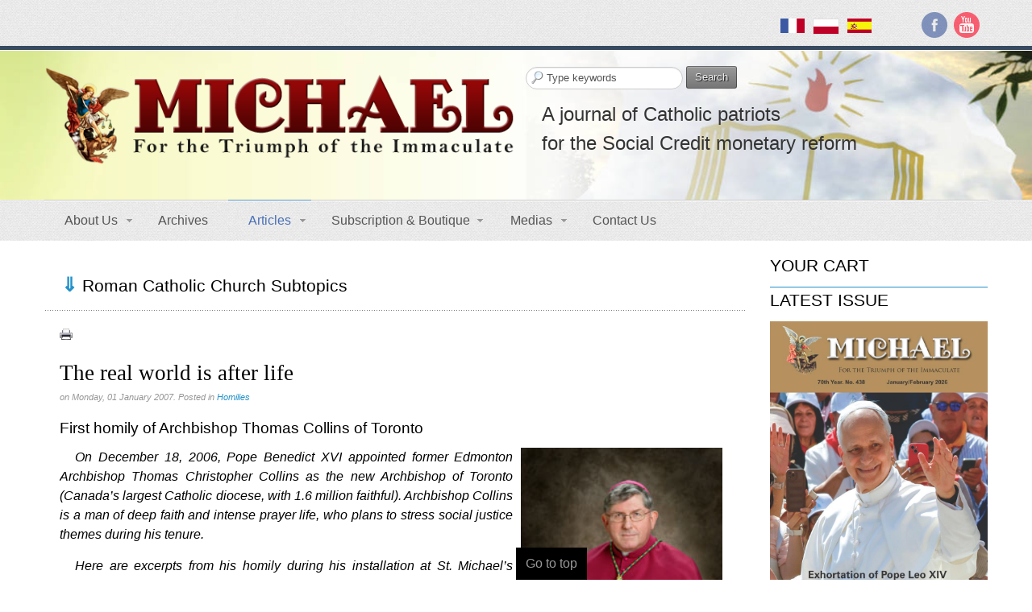

--- FILE ---
content_type: text/html; charset=utf-8
request_url: https://www.michaeljournal.org/articles/roman-catholic-church/item/the-real-world-is-after-life
body_size: 14702
content:
<!DOCTYPE html>
<!-- jsn_boot_pro 3.1.0 -->
<html prefix="og: http://ogp.me/ns# fb: http://ogp.me/ns/fb# article: http://ogp.me/ns/article# profile: http://ogp.me/ns/profile# website: http://ogp.me/ns/website#" lang="" dir="ltr">
<head>
	<base href="https://www.michaeljournal.org/articles/roman-catholic-church/item/the-real-world-is-after-life" />
	<meta http-equiv="content-type" content="text/html; charset=utf-8" />
	<meta name="keywords" content="social credit, catholic" />
	<meta name="description" content="Here are excerpts from first homily of Archbishop Thomas Collins during his installation at St. Michael’s Cathedral January 30, 2007." />
	<meta name="generator" content="Joomla! - Open Source Content Management" />
	<title>The real world is after life - Michael Journal</title>
	<link href="/articles/roman-catholic-church/item/the-real-world-is-after-life" rel="canonical" />
	<link href="/images/st-michel-h225.png" rel="shortcut icon" type="image/vnd.microsoft.icon" />
	<link href="https://www.michaeljournal.org/component/search/?Itemid=122&amp;task=item&amp;item_id=55&amp;format=opensearch" rel="search" title="Search Michael Journal" type="application/opensearchdescription+xml" />
	<link href="/media/zoo/assets/css/reset.css?ver=20200422" rel="stylesheet" type="text/css" />
	<link href="/media/zoo/applications/blog/templates/default/assets/css/zoo.css?ver=20200422" rel="stylesheet" type="text/css" />
	<link href="/media/zoo/elements/itemprint/assets/css/itemprint.css?ver=20200422" rel="stylesheet" type="text/css" />
	<link href="/media/system/css/modal.css?05e5e8b991707e04d561479c73294a28" rel="stylesheet" type="text/css" />
	<link href="/media/zoo/elements/socialbuttons/socialbuttons.css?ver=20200422" rel="stylesheet" type="text/css" />
	<link href="/media/zoo/assets/css/comments.css?ver=20200422" rel="stylesheet" type="text/css" />
	<link href="/cache/widgetkit/widgetkit-473f01b1.css" rel="stylesheet" type="text/css" />
	<link href="/media/jui/css/bootstrap.min.css?05e5e8b991707e04d561479c73294a28" rel="stylesheet" type="text/css" />
	<link href="/media/jui/css/bootstrap-responsive.min.css?05e5e8b991707e04d561479c73294a28" rel="stylesheet" type="text/css" />
	<link href="/media/jui/css/bootstrap-extended.css?05e5e8b991707e04d561479c73294a28" rel="stylesheet" type="text/css" />
	<link href="/plugins/system/jsntplframework/assets/3rd-party/bootstrap/css/bootstrap-frontend.min.css" rel="stylesheet" type="text/css" />
	<link href="/plugins/system/jsntplframework/assets/3rd-party/bootstrap/css/bootstrap-responsive-frontend.min.css" rel="stylesheet" type="text/css" />
	<link href="/templates/system/css/system.css" rel="stylesheet" type="text/css" />
	<link href="/templates/system/css/general.css" rel="stylesheet" type="text/css" />
	<link href="/templates/jsn_boot_pro/css/template.css" rel="stylesheet" type="text/css" />
	<link href="/templates/jsn_boot_pro/css/colors/blue.css" rel="stylesheet" type="text/css" />
	<link href="/templates/jsn_boot_pro/css/styles/custom.css" rel="stylesheet" type="text/css" />
	<link href="/templates/jsn_boot_pro/css/layouts/jsn_wide.css" rel="stylesheet" type="text/css" />
	<link href="/templates/jsn_boot_pro/css/layouts/jsn_mobile.css" rel="stylesheet" type="text/css" />
	<link href="/templates/jsn_boot_pro/css/jsn_social_icons.css" rel="stylesheet" type="text/css" />
	<link href="/templates/jsn_boot_pro/css/custom.css" rel="stylesheet" type="text/css" />
	<link href="/media/com_hikashop/css/hikashop.css?v=461" rel="stylesheet" type="text/css" />
	<link href="/media/com_hikashop/css/frontend_default.css?t=1660739973" rel="stylesheet" type="text/css" />
	<link href="/media/com_hikashop/css/font-awesome.css?v=5.2.0" rel="stylesheet" type="text/css" />
	<link href="/media/jui/css/chosen.css?05e5e8b991707e04d561479c73294a28" rel="stylesheet" type="text/css" />
	<link href="/modules/mod_zoocategory/tmpl/list/style.css?ver=20200422" rel="stylesheet" type="text/css" />
	<link href="/media/com_hikashop/css/notify-metro.css?v=461" rel="stylesheet" type="text/css" />
	<style type="text/css">
	div.jsn-modulecontainer ul.menu-mainmenu ul,
	div.jsn-modulecontainer ul.menu-mainmenu ul li {
		width: 200px;
	}
	div.jsn-modulecontainer ul.menu-mainmenu ul ul {
		margin-left: 199px;
	}
	#jsn-pos-toolbar div.jsn-modulecontainer ul.menu-mainmenu ul ul {
		margin-right: 199px;
		margin-left : auto
	}
	div.jsn-modulecontainer ul.menu-sidemenu ul,
	div.jsn-modulecontainer ul.menu-sidemenu ul li {
		width: 200px;
	}
	div.jsn-modulecontainer ul.menu-sidemenu li ul {
		right: -200px;
	}
	body.jsn-direction-rtl div.jsn-modulecontainer ul.menu-sidemenu li ul {
		left: -200px;
		right: auto;
	}
	div.jsn-modulecontainer ul.menu-sidemenu ul ul {
		margin-left: 199px;
	}
#hikashop_category_information_module_130 div.hikashop_subcontainer,
#hikashop_category_information_module_130 .hikashop_rtop *,#hikashop_category_information_module_130 .hikashop_rbottom * { background:#ffffff; }
#hikashop_category_information_module_130 div.hikashop_subcontainer,
#hikashop_category_information_module_130 div.hikashop_subcontainer span,
#hikashop_category_information_module_130 div.hikashop_container { text-align:center; }
#hikashop_category_information_module_130 div.hikashop_container { margin:5px 5px; }
#hikashop_category_information_module_130 .hikashop_subcontainer { -moz-border-radius: 5px; -webkit-border-radius: 5px; -khtml-border-radius: 5px; border-radius: 5px; }
	</style>
	<script type="application/json" class="joomla-script-options new">{"csrf.token":"f916a58f85baf37df6d7b3353f77ff8d","system.paths":{"root":"","base":""}}</script>
	<script src="/media/jui/js/jquery.min.js?05e5e8b991707e04d561479c73294a28" type="text/javascript"></script>
	<script src="/media/jui/js/jquery-noconflict.js?05e5e8b991707e04d561479c73294a28" type="text/javascript"></script>
	<script src="/media/jui/js/jquery-migrate.min.js?05e5e8b991707e04d561479c73294a28" type="text/javascript"></script>
	<script src="/media/zoo/assets/js/responsive.js?ver=20200422" type="text/javascript"></script>
	<script src="/components/com_zoo/assets/js/default.js?ver=20200422" type="text/javascript"></script>
	<script src="/media/system/js/mootools-core.js?05e5e8b991707e04d561479c73294a28" type="text/javascript"></script>
	<script src="/media/system/js/core.js?05e5e8b991707e04d561479c73294a28" type="text/javascript"></script>
	<script src="/media/system/js/mootools-more.js?05e5e8b991707e04d561479c73294a28" type="text/javascript"></script>
	<script src="/media/system/js/modal.js?05e5e8b991707e04d561479c73294a28" type="text/javascript"></script>
	<script src="//platform.twitter.com/widgets.js" type="text/javascript"></script>
	<script src="//apis.google.com/js/plusone.js" type="text/javascript"></script>
	<script src="/media/zoo/libraries/jquery/plugins/cookie/jquery-cookie.js?ver=20200422" type="text/javascript"></script>
	<script src="/media/zoo/assets/js/comment.js?ver=20200422" type="text/javascript"></script>
	<script src="/media/zoo/assets/js/placeholder.js?ver=20200422" type="text/javascript"></script>
	<script src="/cache/widgetkit/widgetkit-075d8c7f.js" type="text/javascript"></script>
	<script src="/plugins/system/jsntplframework/assets/joomlashine/js/noconflict.js" type="text/javascript"></script>
	<script src="/plugins/system/jsntplframework/assets/joomlashine/js/utils.js" type="text/javascript"></script>
	<script src="/templates/jsn_boot_pro/js/jsn_template.js" type="text/javascript"></script>
	<script src="/media/com_hikashop/js/hikashop.js?v=461" type="text/javascript"></script>
	<script src="/media/jui/js/chosen.jquery.min.js?05e5e8b991707e04d561479c73294a28" type="text/javascript"></script>
	<script src="/media/com_wrapper/js/iframe-height.min.js?05e5e8b991707e04d561479c73294a28" type="text/javascript"></script>
	<script src="/media/com_hikashop/js/notify.min.js?v=461" type="text/javascript"></script>
	<script src="/plugins/hikashop/cartnotify/media/notify.js" type="text/javascript"></script>
	<script type="text/javascript">

		jQuery(function($) {
			SqueezeBox.initialize({});
			initSqueezeBox();
			$(document).on('subform-row-add', initSqueezeBox);

			function initSqueezeBox(event, container)
			{
				SqueezeBox.assign($(container || document).find('a.modal-button').get(), {
					parse: 'rel'
				});
			}
		});

		window.jModalClose = function () {
			SqueezeBox.close();
		};

		// Add extra modal close functionality for tinyMCE-based editors
		document.onreadystatechange = function () {
			if (document.readyState == 'interactive' && typeof tinyMCE != 'undefined' && tinyMCE)
			{
				if (typeof window.jModalClose_no_tinyMCE === 'undefined')
				{
					window.jModalClose_no_tinyMCE = typeof(jModalClose) == 'function'  ?  jModalClose  :  false;

					jModalClose = function () {
						if (window.jModalClose_no_tinyMCE) window.jModalClose_no_tinyMCE.apply(this, arguments);
						tinyMCE.activeEditor.windowManager.close();
					};
				}

				if (typeof window.SqueezeBoxClose_no_tinyMCE === 'undefined')
				{
					if (typeof(SqueezeBox) == 'undefined')  SqueezeBox = {};
					window.SqueezeBoxClose_no_tinyMCE = typeof(SqueezeBox.close) == 'function'  ?  SqueezeBox.close  :  false;

					SqueezeBox.close = function () {
						if (window.SqueezeBoxClose_no_tinyMCE)  window.SqueezeBoxClose_no_tinyMCE.apply(this, arguments);
						tinyMCE.activeEditor.windowManager.close();
					};
				}
			}
		};
		jQuery(function($) { if (!$("body").find("#fb-root").length) {
								$("body").append('<div id="fb-root"></div>');
								(function(d, s, id) {
								var js, fjs = d.getElementsByTagName(s)[0];
								if (d.getElementById(id)) return;
								js = d.createElement(s); js.id = id;
								js.src = "//connect.facebook.net/en_GB/all.js#xfbml=1";
								fjs.parentNode.insertBefore(js, fjs);
								}(document, 'script', 'facebook-jssdk'));
							}});
				JSNTemplate.initTemplate({
					templatePrefix			: "jsn_boot_pro_",
					templatePath			: "/templates/jsn_boot_pro",
					enableRTL				: 0,
					enableGotopLink			: 1,
					enableMobile			: 1,
					enableMobileMenuSticky	: 1,
					enableDesktopMenuSticky	: 0,
					responsiveLayout		: ["mobile","wide"],
					mobileMenuEffect		: "default"
				});
			
		jQuery(function($) {
			SqueezeBox.initialize({});
			initSqueezeBox();
			$(document).on('subform-row-add', initSqueezeBox);

			function initSqueezeBox(event, container)
			{
				SqueezeBox.assign($(container || document).find('a.modal').get(), {
					parse: 'rel'
				});
			}
		});

		window.jModalClose = function () {
			SqueezeBox.close();
		};

		// Add extra modal close functionality for tinyMCE-based editors
		document.onreadystatechange = function () {
			if (document.readyState == 'interactive' && typeof tinyMCE != 'undefined' && tinyMCE)
			{
				if (typeof window.jModalClose_no_tinyMCE === 'undefined')
				{
					window.jModalClose_no_tinyMCE = typeof(jModalClose) == 'function'  ?  jModalClose  :  false;

					jModalClose = function () {
						if (window.jModalClose_no_tinyMCE) window.jModalClose_no_tinyMCE.apply(this, arguments);
						tinyMCE.activeEditor.windowManager.close();
					};
				}

				if (typeof window.SqueezeBoxClose_no_tinyMCE === 'undefined')
				{
					if (typeof(SqueezeBox) == 'undefined')  SqueezeBox = {};
					window.SqueezeBoxClose_no_tinyMCE = typeof(SqueezeBox.close) == 'function'  ?  SqueezeBox.close  :  false;

					SqueezeBox.close = function () {
						if (window.SqueezeBoxClose_no_tinyMCE)  window.SqueezeBoxClose_no_tinyMCE.apply(this, arguments);
						tinyMCE.activeEditor.windowManager.close();
					};
				}
			}
		};
		
if(!window.localPage) window.localPage = {};
window.localPage.cartRedirect = function(cid,pid,resp){window.location="/subscription-boutique/checkout";};
window.localPage.wishlistRedirect = function(cid,pid,resp){window.location="/component/hikashop/product/listing";};

	jQuery(function ($) {
		initChosen();
		$("body").on("subform-row-add", initChosen);

		function initChosen(event, container)
		{
			container = container || document;
			$(container).find("select").chosen({"disable_search_threshold":10,"search_contains":true,"allow_single_deselect":true,"placeholder_text_multiple":"Type or select some options","placeholder_text_single":"Select an option","no_results_text":"No results match"});
		}
	});
	
jQuery.notify.defaults({"arrowShow":false,"globalPosition":"top right","elementPosition":"top right","clickToHide":true,"autoHideDelay":5000,"autoHide":true});
window.cartNotifyParams = {"reference":"global","img_url":"\/media\/com_hikashop\/images\/icons\/icon-32-newproduct.png","redirect_url":"","redirect_delay":4000,"hide_delay":5000,"title":"PRODUCT_ADDED_TO_CART","text":"PRODUCT_SUCCESSFULLY_ADDED_TO_CART","wishlist_title":"PRODUCT_ADDED_TO_WISHLIST","wishlist_text":"PRODUCT_SUCCESSFULLY_ADDED_TO_WISHLIST","list_title":"PRODUCTS_ADDED_TO_CART","list_text":"PRODUCTS_SUCCESSFULLY_ADDED_TO_CART","list_wishlist_title":"PRODUCTS_ADDED_TO_WISHLIST","list_wishlist_text":"PRODUCTS_SUCCESSFULLY_ADDED_TO_WISHLIST","err_title":"PRODUCT_NOT_ADDED_TO_CART","err_text":"PRODUCT_UNSUCCESSFULLY_ADDED_TO_CART","err_wishlist_title":"PRODUCT_NOT_ADDED_TO_WISHLIST","err_wishlist_text":"PRODUCT_UNSUCCESSFULLY_ADDED_TO_WISHLIST"};

	</script>
	<meta name="viewport" content="width=device-width, initial-scale=1.0, maximum-scale=2.0" />
	<meta property="og:type" content="article" />
	<meta property="fb:profile_id" content="1084725031550141" />

	<!-- html5.js and respond.min.js for IE less than 9 -->
	<!--[if lt IE 9]>
		<script src="http://html5shim.googlecode.com/svn/trunk/html5.js"></script>
		<script src="/plugins/system/jsntplframework/assets/3rd-party/respond/respond.min.js"></script>
	<![endif]-->
	<!-- Global site tag (gtag.js) - Google Analytics -->
<script async src="https://www.googletagmanager.com/gtag/js?id=UA-89441806-1"></script>
<script>
  window.dataLayer = window.dataLayer || [];
  function gtag(){dataLayer.push(arguments);}
  gtag('js', new Date());
gtag('event', 'view_item', {
  'name' : '_trackEvent',
  'value' : 30000,
  'event_category' : 'JS Dependencies'
});

//setTimeout("gtag.push(['_trackEvent', '30_seconds', 'read'])",30000);
  gtag('config', 'UA-89441806-1');
</script></head>
<body id="jsn-master" class="jsn-textstyle-custom jsn-color-blue jsn-direction-ltr jsn-responsive jsn-mobile jsn-joomla-30  jsn-com-zoo jsn-itemid-122">
	<a id="top"></a>
		<div id="jsn-topbar">
		<div id="jsn-pos-topbar">
			<div class=" jsn-modulecontainer"><div class="jsn-modulecontainer_inner"><div class="jsn-modulecontent">
<div class="jsn-mod-custom">
	<div id="jsn-social-icons" class="pull-left">
<ul>
<li class="facebook"><a title="Facebook" href="https://www.facebook.com/michael.journal.offical/" target="_blank" rel="noopener noreferrer"> Facebook</a></li>
<li class="youtube"><a title="YouTube" href="https://www.youtube.com/channel/UCX_w4Fxh-QjalJXLhqfembA" target="_blank" rel="noopener noreferrer"> YouTube</a></li>
</ul>
</div></div><div class="clearbreak"></div></div></div></div><div class=" jsn-modulecontainer"><div class="jsn-modulecontainer_inner"><div class="jsn-modulecontent">
<div class="jsn-mod-custom">
	<p style="margin-top: 18px;"><a href="http://www.versdemain.org" rel="alternate"><img style="margin-right: 5px; margin-left: 5px; float: left;" title="French website" src="/images/flag/france.gif" alt="French flag" width="20%" /></a><a href="https://www.czasopismomichael.pl" rel="alternate"><img style="margin-right: 5px; margin-left: 5px; float: left; border: 1px solid #ddd; border-width: 1px;" title="Polish website" src="/images/flag/polska.gif" alt="polish flag" width="20%" /></a><a href="http://www.revistasanmiguel.org/" rel="alternate"><img style="margin-right: 5px; margin-left: 5px; float: left;" title="Spanish website" src="/images/flag/espana.gif" alt="spanish flag" width="20%" /></a></p>
<!--67x40--></div><div class="clearbreak"></div></div></div></div>
		</div>
		<div class="clearbreak"></div>
	</div>
		<div id="jsn-page">
			<div id="jsn-header">
			<div id="jsn-header-inner1">
				<div id="jsn-header-inner2">
					<div id="jsn-header-inner">
						<div id="jsn-logo" class="pull-left">
						<a href="http://www.michaeljournal.org" title=""><img src="/images/logo2.png" alt="" id="jsn-logo-desktop" /></a>						</div>
						<div id="jsn-headerright" class="pull-right">
													<div id="jsn-pos-top" class="pull-left">
								<div class=" jsn-modulecontainer"><div class="jsn-modulecontainer_inner"><div class="jsn-modulecontent">	<div class="search">
		<form action="/articles/roman-catholic-church" method="post" class="form-inline">
			<label for="mod-search-searchword" class="element-invisible"> </label> <input name="searchword" id="mod-search-searchword" maxlength="200"  class="inputbox search-query" type="text" size="0" value="Type keywords"  onblur="if (this.value=='') this.value='Type keywords';" onfocus="if (this.value=='Type keywords') this.value='';" /> <button class="button btn btn-primary" onclick="this.form.searchword.focus();">Search</button>			<input type="hidden" name="task" value="search" />
			<input type="hidden" name="option" value="com_search" />
			<input type="hidden" name="Itemid" value="122" />
		</form>
	</div>

<div class="clearbreak"></div></div></div></div><div class=" jsn-modulecontainer"><div class="jsn-modulecontainer_inner"><div class="jsn-modulecontent">
<div class="jsn-mod-custom">
	<h2>A journal of Catholic patriots<br /> for the Social Credit monetary reform</h2></div><div class="clearbreak"></div></div></div></div>
								<div class="clearbreak"></div>
							</div>
													<div id="jsn-social-icons" class="pull-right">
								<ul>
																<li class="facebook">
										<a href="https://www.facebook.com/michael.journal.offical/" title="Facebook" target="_blank">
											Facebook</a>
									</li>
																<li class="googleplus">
										<a href="https://plus.google.com/112682822199774184032" title="Google+" target="_blank">
											Google+</a>
									</li>
															</ul>
							</div>
												</div>
						<div class="clearbreak"></div>
					</div>

											<div id="jsn-menu">
							<div id="jsn-menu-inner">
															<div id="jsn-pos-mainmenu" >
									<div class=" jsn-modulecontainer"><div class="jsn-modulecontainer_inner"><div class="jsn-modulecontent"><span id="jsn-menu-toggle-parent" class="jsn-menu-toggle"><i class="fa fa-navicon"></i></span>
<ul class="menu-mainmenu">
	<li class="jsn-menu-mobile-control"><span class="close-menu"><i class="fa fa-times"></i></span></li>
	<li  class="parent first"><a href="javascript: void(0)">
	<span>
		About Us	</span>
  </a>
<span class="jsn-menu-toggle"></span><ul><li  class="first"><a  href="/about/what-is-michael" >
	<span>
		What is Michael?	</span>
</a></li><li ><a  href="/about/louis-even" >
	<span>
		Louis Even	</span>
</a></li><li  class="last"><a  href="/about/gilberte-cote-mercier" >
	<span>
		Gilberte Côté-Mercier	</span>
</a></li></ul></li><li ><a  href="/archives" >
	<span>
		Archives	</span>
</a></li><li  class="active parent"><a href="javascript: void(0)">
	<span>
		Articles	</span>
  </a>
<span class="jsn-menu-toggle"></span><ul><li  class="first"><a  href="/articles/alternative-monetary-system" >
	<span>
		Alternative monetary system	</span>
</a></li><li ><a  href="/articles/banks" >
	<span>
		Banks	</span>
</a></li><li ><a  href="/articles/editorial" >
	<span>
		Editorial	</span>
</a></li><li ><a  href="/articles/environment" >
	<span>
		Environment	</span>
</a></li><li ><a  href="/articles/freemasonry" >
	<span>
		Freemasonry	</span>
</a></li><li ><a  href="/articles/pilgrims-of-st-michael" >
	<span>
		Pilgrims of St. Michael	</span>
</a></li><li ><a  href="/articles/politics" >
	<span>
		Politics	</span>
</a></li><li  class="current active"><a class="current" href="/articles/roman-catholic-church" >
	<span>
		Roman Catholic Church	</span>
</a></li><li ><a  href="/articles/social-credit" >
	<span>
		Social Credit	</span>
</a></li><li ><a  href="/articles/societal-debates" >
	<span>
		Societal debates	</span>
</a></li><li ><a  href="/articles/technologies" >
	<span>
		Technologies	</span>
</a></li><li ><a  href="/articles/terrorism-revolutions" >
	<span>
		Terrorism & Revolutions	</span>
</a></li><li ><a  href="/articles/war" >
	<span>
		War	</span>
</a></li><li ><a  href="/articles/world-government" >
	<span>
		World government	</span>
</a></li><li ><a  href="/articles/monetary-reform-other-sources" >
	<span>
		Monetary Reform, Other sources	</span>
</a></li><li ><a  href="/articles/other-topics" >
	<span>
		Other topics	</span>
</a></li><li ><a  href="/articles/other-religions" >
	<span>
		Other Religions	</span>
</a></li><li ><a  href="/articles/monetary-reform" >
	<span>
		Monetary Reform	</span>
</a></li><li ><a  href="/articles/news" >
	<span>
		News	</span>
</a></li><li  class="last"><a  href="/articles/communism" >
	<span>
		Communism	</span>
</a></li></ul></li><li  class="parent"><a  href="/subscription-boutique" >
	<span>
		Subscription & Boutique	</span>
</a><span class="jsn-menu-toggle"></span><ul><li  class="first"><a  href="/subscription-boutique/subscription" >
	<span>
		Subscription	</span>
</a></li><li ><a  href="/subscription-boutique/books" >
	<span>
		Books	</span>
</a></li><li ><a  href="/subscription-boutique/leaflets" >
	<span>
		Leaflets	</span>
</a></li><li ><a  href="/subscription-boutique/cd-dvd" >
	<span>
		CD / DVD	</span>
</a></li><li ><a  href="/subscription-boutique/religious-items" >
	<span>
		Religious Items	</span>
</a></li><li  class="last"><a  href="/subscription-boutique/donation" >
	<span>
		Donation	</span>
</a></li></ul></li><li  class="parent"><a href="javascript: void(0)">
	<span>
		Medias	</span>
  </a>
<span class="jsn-menu-toggle"></span><ul><li  class="first">		<a class="" href="http://michaeljournal.org/juvdm/" target="_blank" >
			<span>
			Gallery			</span>
		</a>
</li><li ><a  href="/medias/videos" >
	<span>
		Videos	</span>
</a></li><li  class="parent last"><a href="javascript: void(0)">
	<span>
		Photos	</span>
  </a>
<span class="jsn-menu-toggle"></span><ul><li  class="first last"><a  href="/medias/photos/1955-quebec-city-congress" >
	<span>
		1955 Quebec City Congress	</span>
</a></li></ul></li></ul></li><li  class="last"><a  href="/contact-us" >
	<span>
		Contact Us	</span>
</a></li></ul><div class="clearbreak"></div></div></div></div>
																	</div>
																						<div class="clearbreak"></div>
							</div>
													</div>
									</div>
			</div>
		</div>

		<div id="jsn-body">
        					<div id="jsn-content" class="jsn-hasright ">
				<div id="jsn-content_inner"><div id="jsn-content_inner1"><div id="jsn-content_inner2"><div id="jsn-content_inner3"><div id="jsn-content_inner4"><div id="jsn-content_inner5"><div id="jsn-content_inner6"><div id="jsn-content_inner7" class="row-fluid">
							<div id="jsn-maincontent" class="span9 order1 "><div id="jsn-maincontent_inner" class="row-fluid">
								<div id="jsn-centercol" class="span12 order1 ">
							<div id="jsn-centercol_inner">
								<div id="jsn-centercol_inner1">
										<div id="jsn-mainbody-content" class=" jsn-hasmainbodytop jsn-hasmainbody">
											<div id="jsn-pos-mainbody-top" class="jsn-modulescontainer jsn-horizontallayout jsn-modulescontainer1">
										<div class="subtopics jsn-modulecontainer"><div class="jsn-modulecontainer_inner"><div><div><h3 class="jsn-moduletitle"><span class="jsn-moduleicon">Roman Catholic Church Subtopics</span></h3><div class="jsn-modulecontent"><ul class="uk-list uk-list-divider">
<li class="level0">
<a href="/articles/roman-catholic-church/category/apparitions" class="level0"><span>Apparitions (82)</span></a>
</li>
<li class="level0">
<a href="/articles/roman-catholic-church/category/canadian-church" class="level0"><span>Canadian Church (6)</span></a>
</li>
<li class="level0">
<a href="/articles/roman-catholic-church/category/catechism" class="level0"><span>Catechism (7)</span></a>
</li>
<li class="level0">
<a href="/articles/roman-catholic-church/category/church-teachings" class="level0"><span>Church teachings (71)</span></a>
</li>
<li class="level0 parent">
<a href="/articles/roman-catholic-church/category/encyclical-letters-other-documents" class="level0 parent"><span>Encyclical letters & Other documents of the Magisterium (17)</span></a>
<ul class="level1">
<li class="level1 parent">
<a href="/articles/roman-catholic-church/category/apostolical-letters" class="level1 parent"><span>Apostolical letters (8)</span></a>
<ul class="level2">
<li class="level2">
<a href="/articles/roman-catholic-church/category/rosarium-virginis-mariae" class="level2"><span>Rosarium Virginis Mariae (7)</span></a>
</li>
</ul>
</li>
<li class="level1 parent">
<a href="/articles/roman-catholic-church/category/encyclical-letters" class="level1 parent"><span>Encyclical letters (14)</span></a>
<ul class="level2">
<li class="level2">
<a href="/articles/roman-catholic-church/category/ecclesia-de-eucharistia" class="level2"><span>Ecclesia de Eucharistia (8)</span></a>
</li>
</ul>
</li>
</ul>
</li>
<li class="level0 parent">
<a href="/articles/roman-catholic-church/category/events" class="level0 parent"><span>Events (18)</span></a>
<ul class="level1">
<li class="level1 parent">
<a href="/articles/roman-catholic-church/category/eucharistic-congress" class="level1 parent"><span>Eucharistic Congress (0)</span></a>
<ul class="level2">
<li class="level2">
<a href="/articles/roman-catholic-church/category/2008-eucharistic-congress" class="level2"><span>2008 Eucharistic congress (8)</span></a>
</li>
</ul>
</li>
<li class="level1">
<a href="/articles/roman-catholic-church/category/historical-events" class="level1"><span>Historical Events (10)</span></a>
</li>
<li class="level1">
<a href="/articles/roman-catholic-church/category/in-other-countries" class="level1"><span>In other countries (4)</span></a>
</li>
<li class="level1">
<a href="/articles/roman-catholic-church/category/jubilee-of-mercy" class="level1"><span>Jubilee of Mercy (6)</span></a>
</li>
<li class="level1">
<a href="/articles/roman-catholic-church/category/synodes" class="level1"><span>Synodes (2)</span></a>
</li>
<li class="level1">
<a href="/articles/roman-catholic-church/category/world-communications-day" class="level1"><span>World Communications Day (1)</span></a>
</li>
<li class="level1">
<a href="/articles/roman-catholic-church/category/world-day-of-peace" class="level1"><span>World Day of Peace (2)</span></a>
</li>
<li class="level1">
<a href="/articles/roman-catholic-church/category/world-youth-day" class="level1"><span>World Youth Day (7)</span></a>
</li>
</ul>
</li>
<li class="level0">
<a href="/articles/roman-catholic-church/category/exorcism" class="level0"><span>Exorcism (0)</span></a>
</li>
<li class="level0">
<a href="/articles/roman-catholic-church/category/general-audience" class="level0"><span>General audience (1)</span></a>
</li>
<li class="level0">
<a href="/articles/roman-catholic-church/category/homilies" class="level0"><span>Homilies (17)</span></a>
</li>
<li class="level0">
<a href="/articles/roman-catholic-church/category/jesus" class="level0"><span>Jesus (8)</span></a>
</li>
<li class="level0 parent">
<a href="/articles/roman-catholic-church/category/miracles" class="level0 parent"><span>Miracles (10)</span></a>
<ul class="level1">
<li class="level1">
<a href="/articles/roman-catholic-church/category/eucharist" class="level1"><span>Eucharist (12)</span></a>
</li>
</ul>
</li>
<li class="level0">
<a href="/articles/roman-catholic-church/category/modesty-chastity" class="level0"><span>Modesty & Chastity (13)</span></a>
</li>
<li class="level0">
<a href="/articles/roman-catholic-church/category/other-popes" class="level0"><span>Other Popes (4)</span></a>
</li>
<li class="level0">
<a href="/articles/roman-catholic-church/category/pope-benedict-xvi" class="level0"><span>Pope Benedict XVI (64)</span></a>
</li>
<li class="level0">
<a href="/articles/roman-catholic-church/category/pope-francis" class="level0"><span>Pope Francis (40)</span></a>
</li>
<li class="level0">
<a href="/articles/roman-catholic-church/category/pope-john-paul-i" class="level0"><span>Pope John Paul I (1)</span></a>
</li>
<li class="level0">
<a href="/articles/roman-catholic-church/category/pope-john-paul-ii" class="level0"><span>Pope John Paul II (48)</span></a>
</li>
<li class="level0">
<a href="/articles/roman-catholic-church/category/pope-s-addresses" class="level0"><span>Pope’s addresses (6)</span></a>
</li>
<li class="level0">
<a href="/articles/roman-catholic-church/category/prayers-and-rosaries" class="level0"><span>Prayers & Rosaries (84)</span></a>
</li>
<li class="level0">
<a href="/articles/roman-catholic-church/category/prophecies" class="level0"><span>Prophecies (1)</span></a>
</li>
<li class="level0">
<a href="/articles/roman-catholic-church/category/purgatory" class="level0"><span>Purgatory (4)</span></a>
</li>
<li class="level0 parent">
<a href="/articles/roman-catholic-church/category/religious-holiday" class="level0 parent"><span>Religious holiday (0)</span></a>
<ul class="level1">
<li class="level1">
<a href="/articles/roman-catholic-church/category/christmas" class="level1"><span>Christmas (2)</span></a>
</li>
<li class="level1">
<a href="/articles/roman-catholic-church/category/easter-an-lent" class="level1"><span>Easter & Lent (9)</span></a>
</li>
</ul>
</li>
<li class="level0 parent">
<a href="/articles/roman-catholic-church/category/sacraments" class="level0 parent"><span>Sacraments (8)</span></a>
<ul class="level1">
<li class="level1">
<a href="/articles/roman-catholic-church/category/anointing-of-the-sick" class="level1"><span>Anointing of the Sick (0)</span></a>
</li>
<li class="level1">
<a href="/articles/roman-catholic-church/category/confession" class="level1"><span>Confession (14)</span></a>
</li>
<li class="level1">
<a href="/articles/roman-catholic-church/category/eucharist-mass" class="level1"><span>Eucharist & mass (14)</span></a>
</li>
<li class="level1">
<a href="/articles/roman-catholic-church/category/holy-orders" class="level1"><span>Holy Orders (1)</span></a>
</li>
<li class="level1">
<a href="/articles/roman-catholic-church/category/matrimony-and-family" class="level1"><span>Marriage & Family (12)</span></a>
</li>
</ul>
</li>
<li class="level0">
<a href="/articles/roman-catholic-church/category/saint-joseph?f=1" class="level0"><span>Saint Joseph (18)</span></a>
</li>
<li class="level0">
<a href="/articles/roman-catholic-church/category/saints-and-blessed" class="level0"><span>Saints & Blessed (111)</span></a>
</li>
<li class="level0">
<a href="/articles/roman-catholic-church/category/social-doctrine" class="level0"><span>Social Doctrine (28)</span></a>
</li>
<li class="level0">
<a href="/articles/roman-catholic-church/category/testimonies" class="level0"><span>Testimonies (37)</span></a>
</li>
<li class="level0">
<a href="/articles/roman-catholic-church/category/vatican-ii" class="level0"><span>Vatican II (1)</span></a>
</li>
<li class="level0">
<a href="/articles/roman-catholic-church/category/virgin-mary" class="level0"><span>Virgin Mary (42)</span></a>
</li>
</ul><div class="clearbreak"></div></div></div></div></div></div>
										<div class="clearbreak"></div>
									</div>
											<div id="jsn-mainbody">
										<div id="system-message-container">
	</div>

										
<div id="yoo-zoo" class="yoo-zoo blog-default blog-default-the-real-world-is-after-life">

		<div class="item">
		
<div class="pos-top">
	<div class="element element-itemprint first last">
	<a href="/articles/roman-catholic-church/item/the-real-world-is-after-life?tmpl=component&amp;print=1" title="Print" rel="{handler: 'iframe', size: {x: 850, y: 500}}" class="modal-button element-print-button"></a></div></div>


<h1 class="pos-title"> The real world is after life </h1>

<p class="pos-meta">
	on Monday, 01 January 2007. 
Posted in <a href="/articles/roman-catholic-church/category/homilies">Homilies</a> </p>

<h2 class="pos-subtitle">
	 First homily of Archbishop Thomas Collins of Toronto </h2>


<div class="floatbox">

	
		<div class="pos-content">
		<div class="element element-textarea first last">
	<div><p style="text-align: justify;"><em><img style="float: right; margin-right: 10px; margin-left: 10px;" title="Archbishop Thomas Collins" src="/images/articles/343/Archbishop-Thomas-Christopher-Collins.jpg" alt="Archbishop Thomas Collins" width="30%" />On December 18, 2006, Pope Benedict XVI appointed former Edmonton Archbishop Thomas Christopher Collins as the new Archbishop of Toronto (Canada’s largest Catholic diocese, with 1.6 million faithful). Archbishop Collins is a man of deep faith and intense prayer life, who plans to stress social justice themes during his tenure.</em></p>
<p style="text-align: justify;"><em>Here are excerpts from his homily during his installation at St. Michael’s Cathedral, on January 30, 2007, which is a timely reflexion of the real meaning of life, especially in this time of Lent:</em></p>
<h3 style="text-align: justify;">The real world outside the door</h3>
<p style="text-align: justify;">Only a short distance from this cathedral there are many theaters. The performers and the audience spend a relatively brief time within them, and then at the end of the performance leave the world of illusion and go through the exit doors into the world in which they really live: Toronto. That primary, external world is the governing context for what takes place within the secondary world of the theater, for the performances on stage are an artificial construct, designed to reflect some aspect of the life which occurs in the real world outside.</p>
<p style="text-align: justify;"><strong>That primary world – of Toronto, of Ontario and Canada, and of this planet – which gives meaning to all that happens on a theatrical stage, is in turn itself dependent upon a greater reality, which is its governing context. Eventually we all exit from this life, as we do from any theater, and we do so through the doorway marked death. What we find beyond that doorway is the real world which is the essential reference point for our brief life on earth. John Henry Newman expressed this fact through his epitaph: it is at the end of our life that we move from shadows and illusion into the truth.</strong></p>
<p style="text-align: justify;">It would be foolish for actors or audience to think that the props and costumes of the artificial world are what ultimately matters. It would be even more foolish for us to live unaware of the greater world from which this earthly one derives its meaning. Throughout the Bible the inspired authors use the image of the New Jerusalem, the City of God, to give us insight into that greater world.</p>
<p style="text-align: justify;">In a sense the New Jerusalem lies ahead of us in time. It is the destination of our earthly journey, the fulfillment of the Kingdom of God. As we reflect on the profound question asked by children on any long trip – "Are we there yet?" – it is clear that the answer must be "No." Even a quick glance at the daily news reveals that we are far from experiencing life as it is meant to be. The symphony of God’s creation has been disrupted by human pride. We do not yet share fully in the community of shalom where people live as they are meant to, in peace with God and one another. We will experience that in the New Jerusalem, the destination of our journey, but we clearly are not there yet.</p>
<p style="text-align: justify;">As we disciples of Jesus confront this world of violence and of all too frequent disregard for the dignity of the human person, the New Jerusalem is not, however, simply a future goal.</p>
<p style="text-align: justify;"><strong>To the degree that we love God and love neighbour, and act with integrity as disciples of Jesus, to that degree the New Jerusalem is already present, as it will be in its fullness at the end of time. Heaven begins on earth, in our daily lives, when we live in generous love, in the image of the Blessed Trinity, in the imitation of Christ.</strong></p>
<p style="text-align: justify;">We are, of course, always free to choose another path, one that does not lead to the heavenly Jerusalem. An early Christian writing, the Teaching of the Twelve Apostles, opens with the challenge of that choice: "There are two ways: the way to life, and the way to death, and there is a great difference between them." This is the drama of the moral life for a disciple of Jesus: we are free to disregard the City of God, as if this transient life were everything. We can act not in love but in selfishness, or we can begin heaven on earth.</p>
<p style="text-align: justify;">That is why there are few things more immediately practical than a meditation on our destination, the heavenly Jerusalem, which gives us the reference point which we need if we are to choose rightly, and live in generous love during our brief passage through this world. (...)</p>
<p style="text-align: justify;">The readings of today’s Mass guide us in that meditation, as we seek to find our path on our daily journey to Jerusalem.</p>
<p style="text-align: justify;">In the first reading (Isaiah 62:1-7) and in the psalm (87) we recognize the hope that the people of God experienced in contemplating the glorious future of the earthly Jerusalem. (...)</p>
<p style="text-align: justify;">There are transient things in this life that we can wrongly make into absolutes – such as wealth, power, health, success, prestige, popularity, and self-indulgence. When we do so, we confuse our priorities, and begin to move down the wrong path. By giving a hint of the glory of our true destination, and of the primary world which is the context for our present life on earth, the second reading (Apocalypse 21:1-14) reveals the insufficiency of those false standards.</p>
<p style="text-align: justify;">We are called to live as citizens of the New Jerusalem, long before we finally enter the heavenly city. (…)</p>
<p style="text-align: justify;">If we really have seen that glory, which is reflected in the glory of the City of God that is both our goal and our standard of behaviour, then we must not live as if we had not, as if we were caught in the rut of mediocrity. We are citizens of the New Jerusalem, disciples of the Risen Lord, and we need to act accordingly.</p>
<p style="text-align: justify;">Here are a few ways to do that:</p>
<p style="text-align: justify;"><strong>* </strong><strong>Insofar as our present society does not, in fact, reflect the community of love that is the heavenly Jerusalem, we must be attentive to the standard of social justice and of the culture of life. See, judge according to that standard, and act. Note that it was in the context of the apocalyptic Last Judgment that at the end of the Gospel of Matthew Jesus said: I was hungry, and you did not feed me. It is not for us to build heaven on earth, and attempts to do that have often produced more hell than heaven, but we know the standard that must guide us during our brief earthly journey, one rooted in the order established by God and found not only in divine revelation but also in the very structure and texture of nature. </strong></p>
<p style="text-align: justify;"><strong>* Life within the Church, in the community of the disciples, should reflect the heavenly city. We are meant to die to self in Baptism, and the symbolic white robes of the newly baptized are the robes of a citizen of the heavenly Jerusalem. Once it was said, and it must be said in these days: "See how these Christians love one another". Within the community of the disciples the shalom of the heavenly city should reign. This is the vision of a stewardship parish community: each disciple, realizing the gifts he or she has received, is profoundly grateful, and participates in making of the community a generous place of mutual love. Then life floods into the parish community, and the gathered can reach out to the scattered, because the community of parish and diocese is a more perfect epiphany on earth of the life of the New Jerusalem. </strong></p>
<p style="text-align: justify;"><strong>* The disciples of Jesus have served loyally as citizens of the various earthly states that come and go throughout history, but the vision of the New Jerusalem makes them acutely conscious that no earthly state can claim absolute authority. The model of the Christian citizen is Thomas More, the king’s good servant, but God’s first. </strong></p>
<p style="text-align: justify;"><strong>* The vision of Jerusalem challenges each of us to live rightly, loving God and neighbour. Our behaviour matters, for religion is more than the aesthetic experience of feeling spiritual. We must live rightly, as citizens of Jerusalem, in accord with the will of God. The first thing that both John the Baptist and Jesus said as they began their ministry was: "Repent." For each of us, the pathway to Jerusalem lies through the confessional. </strong></p>
<p style="text-align: justify;"><strong>* Because we can so easily miss the many splendoured reality that guides us, we need regularly to be refreshed with the vision and the experience of the realm of glory. That is the divine gift of the liturgy, in which the glory shines here below, and we are allowed to see the stars we steer by, and to be strengthened for our earthly journey. In our present life, until we see the Lord face to face, the doorway to the New Jerusalem is the Liturgy, especially the Eucharistic Liturgy, in which we experience the real world in this transient world. Fruitful apostolic action can only rise out of contemplation. That is one reason why Eucharistic adoration is so important. (</strong>…)</p>
<p style="text-align: justify;">With the clarity of faith we can see the divine reality of the governing context of life on earth: the New Jerusalem, the fulfillment of the Kingdom of God. We can recognize the fact that Jacob’s ladder is pitched betwixt heaven and Yonge Street (Toronto’s main street). That realization arising from faith fills us with hope, which gives us the irresistible energy to be effective witnesses on earth to the God who is love.</p>
<p style="text-align: right;"><em><strong>Archbishop Thomas Collins</strong></em></p></div></div>	</div>
	
</div>



<div class="pos-bottom">
	<div class="element element-socialbuttons first last">
	<div class="yoo-zoo socialbuttons clearfix">
<div><a href="//twitter.com/share" class="twitter-share-button" data-url="http://www.michaeljournal.org/articles/roman-catholic-church/item/the-real-world-is-after-life" data-lang="en_GB">Tweet</a></div>
<div><div class="g-plusone" data-href="http://www.michaeljournal.org/articles/roman-catholic-church/item/the-real-world-is-after-life" data-size="medium" data-annotation="none" data-lang="en_GB"></div></div>
<div><div class="fb-like" data-href="http://www.michaeljournal.org/articles/roman-catholic-church/item/the-real-world-is-after-life" data-send="false" data-layout="button_count" data-width="100" data-show-faces="false" data-action="like" data-colorscheme="light"></div></div>
</div></div></div>


		
<div id="comments">

    	
<div id="respond">
	<h3>Leave a comment</h3>

	<form class="style short" method="post" action="/articles/roman-catholic-church?controller=comment&amp;task=save">

	
		
		<p class="user">LOGIN_TO_LEAVE_COMMENT </p>

		
		
	
		
	</form>
</div>

</div>

<script type="text/javascript">
	jQuery(function($) {
		$('#comments').Comment({
			cookiePrefix: 'zoo-comment_',
			cookieLifetime: '15552000',
			msgCancel: 'Cancel'
		});
	});
</script>	</div>
	
</div>
									</div>
										</div>
									</div>
							</div>
						</div>
        					</div></div>
							<div id="jsn-rightsidecontent" class="span3 order2 ">
						<div id="jsn-rightsidecontent_inner">
							<div id="jsn-pos-right">
								<div class=" jsn-modulecontainer"><div class="jsn-modulecontainer_inner"><div><div><h3 class="jsn-moduletitle"><span class="jsn-moduleicon">Your Cart</span></h3><div class="jsn-modulecontent"><div class="hikashop_cart_module " id="hikashop_cart_module">
<script type="text/javascript">
window.Oby.registerAjax(["cart.updated","checkout.cart.updated"], function(params) {
	var o = window.Oby, el = document.getElementById('hikashop_cart_130');
	if(!el) return;
	if(params && params.resp && params.resp.module == 130) return;
	if(params && params.type && params.type != 'cart') return;
	o.addClass(el, "hikashop_checkout_loading");
	window.hikashop.xRequest("/component/hikashop/product/cart/module_id-130/module_type-cart/tmpl-component", {update: el, mode:'POST', data:'return_url=aHR0cHM6Ly93d3cubWljaGFlbGpvdXJuYWwub3JnL2FydGljbGVzL3JvbWFuLWNhdGhvbGljLWNodXJjaC9pdGVtL3RoZS1yZWFsLXdvcmxkLWlzLWFmdGVyLWxpZmU%3D'}, function(xhr){
		o.removeClass(el, "hikashop_checkout_loading");
	});
});
</script>
<div id="hikashop_cart_130" class="hikashop_cart">
	<div class="hikashop_checkout_loading_elem"></div>
	<div class="hikashop_checkout_loading_spinner small_spinner small_cart"></div>
</div>
<div class="clear_both"></div></div>
<div class="clearbreak"></div></div></div></div></div></div><div class=" jsn-modulecontainer"><div class="jsn-modulecontainer_inner"><div><div><h3 class="jsn-moduletitle"><span class="jsn-moduleicon">Latest Issue</span></h3><div class="jsn-modulecontent">
<div class="jsn-mod-custom">
	<p class="fp-sidebar-b-img" style="text-align: center; font-weight: bold; font-size: 120%;"><a href="/subscription-boutique/subscription"><img style="display: block; margin-left: auto; margin-right: auto;" title="Michael Magazine 2026 January" src="/images/cover/michael-2026-january.jpg" alt="Michael Magazine 2026 January" width="800" height="1071" />Subscribe</a></p></div><div class="clearbreak"></div></div></div></div></div></div><div class=" jsn-modulecontainer"><div class="jsn-modulecontainer_inner"><div><div><h3 class="jsn-moduletitle"><span class="jsn-moduleicon">Choose your topic</span></h3><div class="jsn-modulecontent"><ul class="zoo-category-list">
<li class="level0 parent">
<a href="/articles/alternative-monetary-system" class="level0 parent"><span>Alternative monetary system</span></a>
<ul class="level1">
<li class="level1">
<a href="/articles/alternative-monetary-system/category/local-currency" class="level1"><span>Local currency</span></a>
</li>
</ul>
</li>
<li class="level0 parent">
<a href="/articles/banks" class="level0 parent"><span>Banks</span></a>
<ul class="level1">
<li class="level1">
<a href="/articles/banks/category/crisis" class="level1"><span>Crisis</span></a>
</li>
<li class="level1">
<a href="/articles/banks/category/history" class="level1"><span>History</span></a>
</li>
<li class="level1">
<a href="/articles/banks/category/quotes" class="level1"><span>Quotes</span></a>
</li>
</ul>
</li>
<li class="level0">
<a href="/articles/communism" class="level0"><span>Communism</span></a>
</li>
<li class="level0">
<a href="/category/democracy" class="level0"><span>Democracy</span></a>
</li>
<li class="level0">
<a href="/category/diverse-articles" class="level0"><span>Diverse Articles</span></a>
</li>
<li class="level0">
<a href="/articles/editorial" class="level0"><span>Editorial</span></a>
</li>
<li class="level0">
<a href="/articles/environment" class="level0"><span>Environment</span></a>
</li>
<li class="level0 parent">
<a href="/articles/freemasonry" class="level0 parent"><span>Freemasonry</span></a>
<ul class="level1">
<li class="level1">
<a href="/articles/freemasonry/category/witchcraft" class="level1"><span>Witchcraft</span></a>
</li>
</ul>
</li>
<li class="level0">
<a href="/category/from-month-to-month" class="level0"><span>From Month to Month</span></a>
</li>
<li class="level0">
<a href="/category/from-our-mail-box" class="level0"><span>From Our Mail Box</span></a>
</li>
<li class="level0">
<a href="/category/from-week-to-week" class="level0"><span>From Week to Week</span></a>
</li>
<li class="level0">
<a href="/category/great-reset" class="level0"><span>Great Reset</span></a>
</li>
<li class="level0">
<a href="/category/israelites" class="level0"><span>Israelites</span></a>
</li>
<li class="level0">
<a href="/category/letters-to-the-editor" class="level0"><span>Letters to the editor</span></a>
</li>
<li class="level0">
<a href="/articles/monetary-reform" class="level0"><span>Monetary Reform</span></a>
</li>
<li class="level0">
<a href="/articles/news" class="level0"><span>News</span></a>
</li>
<li class="level0 parent">
<a href="/articles/other-religions" class="level0 parent"><span>Other religions</span></a>
<ul class="level1">
<li class="level1">
<a href="/articles/other-religions/category/islam" class="level1"><span>Islam</span></a>
</li>
<li class="level1">
<a href="/articles/other-religions/category/new-age-2" class="level1"><span>New Age</span></a>
</li>
</ul>
</li>
<li class="level0 parent">
<a href="/articles/other-topics" class="level0 parent"><span>Other topics</span></a>
<ul class="level1">
<li class="level1">
<a href="/authors" class="level1"><span>Authors</span></a>
</li>
<li class="level1">
<a href="/articles/other-topics/category/homeschooling" class="level1"><span>Homeschooling</span></a>
</li>
<li class="level1">
<a href="/articles/other-topics/category/musique" class="level1"><span>Musique</span></a>
</li>
<li class="level1">
<a href="/articles/other-topics/category/psychology" class="level1"><span>Psychology</span></a>
</li>
<li class="level1">
<a href="/articles/other-topics/category/vaccines" class="level1"><span>Vaccines</span></a>
</li>
</ul>
</li>
<li class="level0 parent">
<a href="/articles/pilgrims-of-st-michael" class="level0 parent"><span>Pilgrims of St. Michael</span></a>
<ul class="level1">
<li class="level1">
<a href="/articles/pilgrims-of-st-michael/category/congress" class="level1"><span>Congress</span></a>
</li>
<li class="level1">
<a href="/articles/pilgrims-of-st-michael/category/expansion" class="level1"><span>Expansion</span></a>
</li>
<li class="level1">
<a href="/articles/pilgrims-of-st-michael/category/gerard-mercier" class="level1"><span>Gérard Mercier</span></a>
</li>
<li class="level1">
<a href="/articles/pilgrims-of-st-michael/category/gilberte-cote-mercier" class="level1"><span>Gilberte Côté-Mercier</span></a>
</li>
<li class="level1">
<a href="/articles/pilgrims-of-st-michael/category/louis-even" class="level1"><span>Louis Even</span></a>
</li>
<li class="level1">
<a href="/articles/pilgrims-of-st-michael/category/obituaries" class="level1"><span>Obituaries</span></a>
</li>
<li class="level1">
<a href="/articles/pilgrims-of-st-michael/category/other-full-time" class="level1"><span>Other Full-Time</span></a>
</li>
<li class="level1">
<a href="/articles/pilgrims-of-st-michael/category/testimonies-2" class="level1"><span>Testimonies</span></a>
</li>
</ul>
</li>
<li class="level0 parent">
<a href="/articles/politics" class="level0 parent"><span>Politics</span></a>
<ul class="level1">
<li class="level1">
<a href="/articles/politics/category/canada" class="level1"><span>Canada</span></a>
</li>
<li class="level1">
<a href="/articles/politics/category/quebec" class="level1"><span>Quebec</span></a>
</li>
<li class="level1">
<a href="/articles/politics/category/reasonable-accommodations" class="level1"><span>Reasonable Accommodations</span></a>
</li>
<li class="level1">
<a href="/articles/politics/category/united-states" class="level1"><span>United States</span></a>
</li>
<li class="level1">
<a href="/articles/politics/category/victories-of-our-pressure-politics" class="level1"><span>Victories of our pressure politics</span></a>
</li>
</ul>
</li>
<li class="level0 parent current active">
<a href="/articles/roman-catholic-church" class="level0 parent current active"><span>Roman Catholic Church</span></a>
<ul class="level1">
<li class="level1">
<a href="/articles/roman-catholic-church/category/apparitions" class="level1"><span>Apparitions</span></a>
</li>
<li class="level1">
<a href="/articles/roman-catholic-church/category/canadian-church" class="level1"><span>Canadian Church</span></a>
</li>
<li class="level1">
<a href="/articles/roman-catholic-church/category/catechism" class="level1"><span>Catechism</span></a>
</li>
<li class="level1">
<a href="/articles/roman-catholic-church/category/church-teachings" class="level1"><span>Church teachings</span></a>
</li>
<li class="level1 parent">
<a href="/articles/roman-catholic-church/category/encyclical-letters-other-documents" class="level1 parent"><span>Encyclical letters & Other documents of the Magisterium</span></a>
<ul class="level2">
<li class="level2 parent">
<a href="/articles/roman-catholic-church/category/apostolical-letters" class="level2 parent"><span>Apostolical letters</span></a>
<ul class="level3">
<li class="level3">
<a href="/articles/roman-catholic-church/category/rosarium-virginis-mariae" class="level3"><span>Rosarium Virginis Mariae</span></a>
</li>
</ul>
</li>
<li class="level2 parent">
<a href="/articles/roman-catholic-church/category/encyclical-letters" class="level2 parent"><span>Encyclical letters</span></a>
<ul class="level3">
<li class="level3">
<a href="/articles/roman-catholic-church/category/ecclesia-de-eucharistia" class="level3"><span>Ecclesia de Eucharistia</span></a>
</li>
</ul>
</li>
</ul>
</li>
<li class="level1 parent">
<a href="/articles/roman-catholic-church/category/events" class="level1 parent"><span>Events</span></a>
<ul class="level2">
<li class="level2 parent">
<a href="/articles/roman-catholic-church/category/eucharistic-congress" class="level2 parent"><span>Eucharistic Congress</span></a>
<ul class="level3">
<li class="level3">
<a href="/articles/roman-catholic-church/category/2008-eucharistic-congress" class="level3"><span>2008 Eucharistic congress</span></a>
</li>
</ul>
</li>
<li class="level2">
<a href="/articles/roman-catholic-church/category/historical-events" class="level2"><span>Historical Events</span></a>
</li>
<li class="level2">
<a href="/articles/roman-catholic-church/category/in-other-countries" class="level2"><span>In other countries</span></a>
</li>
<li class="level2">
<a href="/articles/roman-catholic-church/category/jubilee-of-mercy" class="level2"><span>Jubilee of Mercy</span></a>
</li>
<li class="level2">
<a href="/articles/roman-catholic-church/category/synodes" class="level2"><span>Synodes</span></a>
</li>
<li class="level2">
<a href="/articles/roman-catholic-church/category/world-communications-day" class="level2"><span>World Communications Day</span></a>
</li>
<li class="level2">
<a href="/articles/roman-catholic-church/category/world-day-of-peace" class="level2"><span>World Day of Peace</span></a>
</li>
<li class="level2">
<a href="/articles/roman-catholic-church/category/world-youth-day" class="level2"><span>World Youth Day</span></a>
</li>
</ul>
</li>
<li class="level1">
<a href="/articles/roman-catholic-church/category/exorcism" class="level1"><span>Exorcism</span></a>
</li>
<li class="level1">
<a href="/articles/roman-catholic-church/category/general-audience" class="level1"><span>General audience</span></a>
</li>
<li class="level1">
<a href="/articles/roman-catholic-church/category/homilies" class="level1"><span>Homilies</span></a>
</li>
<li class="level1">
<a href="/articles/roman-catholic-church/category/jesus" class="level1"><span>Jesus</span></a>
</li>
<li class="level1 parent">
<a href="/articles/roman-catholic-church/category/miracles" class="level1 parent"><span>Miracles</span></a>
<ul class="level2">
<li class="level2">
<a href="/articles/roman-catholic-church/category/eucharist" class="level2"><span>Eucharist</span></a>
</li>
</ul>
</li>
<li class="level1">
<a href="/articles/roman-catholic-church/category/modesty-chastity" class="level1"><span>Modesty & Chastity</span></a>
</li>
<li class="level1">
<a href="/articles/roman-catholic-church/category/other-popes" class="level1"><span>Other Popes</span></a>
</li>
<li class="level1">
<a href="/articles/roman-catholic-church/category/pope-benedict-xvi" class="level1"><span>Pope Benedict XVI</span></a>
</li>
<li class="level1">
<a href="/articles/roman-catholic-church/category/pope-francis" class="level1"><span>Pope Francis</span></a>
</li>
<li class="level1">
<a href="/articles/roman-catholic-church/category/pope-john-paul-i" class="level1"><span>Pope John Paul I</span></a>
</li>
<li class="level1">
<a href="/articles/roman-catholic-church/category/pope-john-paul-ii" class="level1"><span>Pope John Paul II</span></a>
</li>
<li class="level1">
<a href="/articles/roman-catholic-church/category/pope-s-addresses" class="level1"><span>Pope’s addresses</span></a>
</li>
<li class="level1">
<a href="/articles/roman-catholic-church/category/prayers-and-rosaries" class="level1"><span>Prayers & Rosaries</span></a>
</li>
<li class="level1">
<a href="/articles/roman-catholic-church/category/prophecies" class="level1"><span>Prophecies</span></a>
</li>
<li class="level1">
<a href="/articles/roman-catholic-church/category/purgatory" class="level1"><span>Purgatory</span></a>
</li>
<li class="level1 parent">
<a href="/articles/roman-catholic-church/category/religious-holiday" class="level1 parent"><span>Religious holiday</span></a>
<ul class="level2">
<li class="level2">
<a href="/articles/roman-catholic-church/category/christmas" class="level2"><span>Christmas</span></a>
</li>
<li class="level2">
<a href="/articles/roman-catholic-church/category/easter-an-lent" class="level2"><span>Easter & Lent</span></a>
</li>
</ul>
</li>
<li class="level1 parent">
<a href="/articles/roman-catholic-church/category/sacraments" class="level1 parent"><span>Sacraments</span></a>
<ul class="level2">
<li class="level2">
<a href="/articles/roman-catholic-church/category/anointing-of-the-sick" class="level2"><span>Anointing of the Sick</span></a>
</li>
<li class="level2">
<a href="/articles/roman-catholic-church/category/confession" class="level2"><span>Confession</span></a>
</li>
<li class="level2">
<a href="/articles/roman-catholic-church/category/eucharist-mass" class="level2"><span>Eucharist & mass</span></a>
</li>
<li class="level2">
<a href="/articles/roman-catholic-church/category/holy-orders" class="level2"><span>Holy Orders</span></a>
</li>
<li class="level2">
<a href="/articles/roman-catholic-church/category/matrimony-and-family" class="level2"><span>Marriage & Family</span></a>
</li>
</ul>
</li>
<li class="level1">
<a href="/articles/roman-catholic-church/saint-joseph" class="level1"><span>Saint Joseph</span></a>
</li>
<li class="level1">
<a href="/articles/roman-catholic-church/category/saints-and-blessed" class="level1"><span>Saints & Blessed</span></a>
</li>
<li class="level1">
<a href="/articles/roman-catholic-church/category/social-doctrine" class="level1"><span>Social Doctrine</span></a>
</li>
<li class="level1">
<a href="/articles/roman-catholic-church/category/testimonies" class="level1"><span>Testimonies</span></a>
</li>
<li class="level1">
<a href="/articles/roman-catholic-church/category/vatican-ii" class="level1"><span>Vatican II</span></a>
</li>
<li class="level1">
<a href="/articles/roman-catholic-church/category/virgin-mary" class="level1"><span>Virgin Mary</span></a>
</li>
</ul>
</li>
<li class="level0 parent">
<a href="/articles/social-credit" class="level0 parent"><span>Social Credit</span></a>
<ul class="level1">
<li class="level1">
<a href="/articles/social-credit/category/a-b-theorem" class="level1"><span>A + B Theorem</span></a>
</li>
<li class="level1">
<a href="/articles/social-credit/category/a-sound-and-effective-financial-system" class="level1"><span>An Efficient Financial System</span></a>
</li>
<li class="level1">
<a href="/articles/social-credit/category/clifford-hugh-douglas" class="level1"><span>Clifford Hugh Douglas</span></a>
</li>
<li class="level1">
<a href="/articles/social-credit/category/compensate-discount" class="level1"><span>Compensate discount</span></a>
</li>
<li class="level1">
<a href="/articles/social-credit/category/debts-deficits" class="level1"><span>Debts & Deficits</span></a>
</li>
<li class="level1 parent">
<a href="/articles/social-credit/category/dividends" class="level1 parent"><span>Dividends</span></a>
<ul class="level2">
<li class="level2">
<a href="/articles/social-credit/category/social-dividend" class="level2"><span>The Social Dividend</span></a>
</li>
</ul>
</li>
<li class="level1">
<a href="/articles/social-credit/category/economic-democracy" class="level1"><span>Economic Democracy (book)</span></a>
</li>
<li class="level1">
<a href="/articles/social-credit/category/from-debt-to-prosperity" class="level1"><span>From Debt to Prosperity (book)</span></a>
</li>
<li class="level1">
<a href="/articles/social-credit/category/in-this-age-of-plenty" class="level1"><span>In This Age of Plenty (book)</span></a>
</li>
<li class="level1">
<a href="/articles/social-credit/category/taxes" class="level1"><span>Taxes</span></a>
</li>
<li class="level1">
<a href="/articles/social-credit/category/what-do-we-mean-by-real-social-credit" class="level1"><span>The True Meaning of Social Credit</span></a>
</li>
</ul>
</li>
<li class="level0">
<a href="/category/social-credit-apostolate" class="level0"><span>Social Credit apostolate</span></a>
</li>
<li class="level0 parent">
<a href="/articles/societal-debates" class="level0 parent"><span>Societal debates</span></a>
<ul class="level1">
<li class="level1">
<a href="/articles/societal-debates/category/abortion" class="level1"><span>Abortion</span></a>
</li>
<li class="level1">
<a href="/articles/societal-debates/category/artificial-intelligence" class="level1"><span>Artificial Intelligence</span></a>
</li>
<li class="level1">
<a href="/articles/societal-debates/category/assisted-reproduction" class="level1"><span>assisted reproduction</span></a>
</li>
<li class="level1">
<a href="/articles/societal-debates/category/corona-virus" class="level1"><span>Corona virus</span></a>
</li>
<li class="level1">
<a href="/articles/societal-debates/category/education" class="level1"><span>Education</span></a>
</li>
<li class="level1">
<a href="/articles/societal-debates/category/euthanasia" class="level1"><span>Euthanasia</span></a>
</li>
<li class="level1">
<a href="/articles/societal-debates/category/family" class="level1"><span>Family</span></a>
</li>
<li class="level1">
<a href="/articles/societal-debates/category/fluoride" class="level1"><span>Fluoride</span></a>
</li>
<li class="level1">
<a href="/articles/societal-debates/category/gender" class="level1"><span>Gender</span></a>
</li>
<li class="level1">
<a href="/articles/societal-debates/category/laicism" class="level1"><span>Laicism</span></a>
</li>
<li class="level1">
<a href="/articles/societal-debates/category/same-sex-marriage" class="level1"><span>Same-sex marriage</span></a>
</li>
</ul>
</li>
<li class="level0">
<a href="/category/statistics" class="level0"><span>Statistics</span></a>
</li>
<li class="level0">
<a href="/category/taxes-2" class="level0"><span>Taxes</span></a>
</li>
<li class="level0 parent">
<a href="/articles/technologies" class="level0 parent"><span>Technologies</span></a>
<ul class="level1">
<li class="level1">
<a href="/articles/technologies/category/5g" class="level1"><span>5G</span></a>
</li>
</ul>
</li>
<li class="level0 parent">
<a href="/articles/terrorism-revolutions" class="level0 parent"><span>Terrorism & Revolutions</span></a>
<ul class="level1">
<li class="level1">
<a href="/articles/terrorism-revolutions/category/911" class="level1"><span>911</span></a>
</li>
</ul>
</li>
<li class="level0">
<a href="/articles/war" class="level0"><span>War</span></a>
</li>
<li class="level0 parent">
<a href="/articles/world-government" class="level0 parent"><span>World Government</span></a>
<ul class="level1">
<li class="level1">
<a href="/articles/world-government/category/asia-pacific-economic-community" class="level1"><span>Asia Pacific Economic Community</span></a>
</li>
<li class="level1">
<a href="/articles/world-government/category/bildeberg" class="level1"><span>Bilderberg</span></a>
</li>
<li class="level1">
<a href="/articles/world-government/category/cfr" class="level1"><span>CFR</span></a>
</li>
<li class="level1">
<a href="/articles/world-government/category/european-union" class="level1"><span>European Union</span></a>
</li>
<li class="level1">
<a href="/articles/world-government/category/microchips" class="level1"><span>Microchips</span></a>
</li>
<li class="level1">
<a href="/articles/world-government/category/north-american-union" class="level1"><span>North American Union</span></a>
</li>
<li class="level1">
<a href="/articles/world-government/category/un" class="level1"><span>UN</span></a>
</li>
</ul>
</li>
</ul><div class="clearbreak"></div></div></div></div></div></div><div class=" jsn-modulecontainer"><div class="jsn-modulecontainer_inner"><div><div><h3 class="jsn-moduletitle"><span class="jsn-moduleicon">Newsletter & Magazine</span></h3><div class="jsn-modulecontent"><iframe onload="iFrameHeight(this)"	id="blockrandom-195"
	name=""
	src="https://www.michaeljournal.org/forms/subscription.php"
	width="100%"
	height="400"
	scrolling="auto"
	frameborder="0"
	title="Newsletter & Magazine"
	class="wrapper" >
	No iframes</iframe>
<div class="clearbreak"></div></div></div></div></div></div><div class=" jsn-modulecontainer"><div class="jsn-modulecontainer_inner"><div><div><h3 class="jsn-moduletitle"><span class="jsn-moduleicon">Donate</span></h3><div class="jsn-modulecontent">
<div class="jsn-mod-custom">
	<p><a href="/subscription-boutique/donation"><img style="display: block; margin-left: auto; margin-right: auto;" title="Make a donation to help spread the message" src="/images/boutique/donate.jpg" alt="Donate" width="90%" /></a></p></div><div class="clearbreak"></div></div></div></div></div></div>
							</div>
						</div>
					</div>
						</div></div></div></div></div></div></div></div>
			</div>

			
		</div>

							<div id="jsn-footer">
				<div id="jsn-footer-inner1">
					<div id="jsn-footer-inner">
						<div id="jsn-footermodules" class="jsn-modulescontainer jsn-modulescontainer1 row-fluid">
													<div id="jsn-pos-footer" class="span12">
								<div class="fp-footer jsn-modulecontainer"><div class="jsn-modulecontainer_inner"><h3 class="jsn-moduletitle"><span class="jsn-moduleicon">Contact Us</span></h3><div class="jsn-modulecontent">
<div class="jsn-mod-custom">
	<p><strong>(450) 469-2209</strong></p>
<p><strong>1101, Principale St.</strong><br /> Rougemont, QC<br /> <small>Canada - J0L 1M0</small></p>
<p><a href="/contact-us" rel="alternate">Contact us</a></p></div><div class="clearbreak"></div></div></div></div><div class="otherlang jsn-modulecontainer"><div class="jsn-modulecontainer_inner"><h3 class="jsn-moduletitle"><span class="jsn-moduleicon">Other Languages</span></h3><div class="jsn-modulecontent"><span  class="jsn-menu-toggle"><i class="fa fa-navicon"></i></span>
<ul class="">
	<li class="jsn-menu-mobile-control"><span class="close-menu"><i class="fa fa-times"></i></span></li>
	<li  class="first"><a  href="/other-languages" >
	<span>
		Deutsch	</span>
</a></li><li ><a  href="/portugues" >
	<span>
		Português	</span>
</a></li><li ><a  href="/italiano" >
	<span>
		Italiano	</span>
</a></li><li  class="last"><a  href="/malagasy" >
	<span>
		Malagasy	</span>
</a></li></ul><div class="clearbreak"></div></div></div></div>
							</div>
													<div class="clearbreak"></div>
						</div>
					</div>
				</div>
			</div>
			</div>
			<a id="jsn-gotoplink" href="/articles/roman-catholic-church/item/the-real-world-is-after-life#top">
			<span>Go to top</span>
		</a>
	<div id="jsn-brand">
	JSN Boot template designed by <a href="http://www.joomlashine.com" target="_blank" title="Free Hi-Quality Joomla Templates on JoomlaShine">JoomlaShine.com</a>
</div>

</body>
</html>


--- FILE ---
content_type: text/html; charset=utf-8
request_url: https://accounts.google.com/o/oauth2/postmessageRelay?parent=https%3A%2F%2Fwww.michaeljournal.org&jsh=m%3B%2F_%2Fscs%2Fabc-static%2F_%2Fjs%2Fk%3Dgapi.lb.en.2kN9-TZiXrM.O%2Fd%3D1%2Frs%3DAHpOoo_B4hu0FeWRuWHfxnZ3V0WubwN7Qw%2Fm%3D__features__
body_size: 161
content:
<!DOCTYPE html><html><head><title></title><meta http-equiv="content-type" content="text/html; charset=utf-8"><meta http-equiv="X-UA-Compatible" content="IE=edge"><meta name="viewport" content="width=device-width, initial-scale=1, minimum-scale=1, maximum-scale=1, user-scalable=0"><script src='https://ssl.gstatic.com/accounts/o/2580342461-postmessagerelay.js' nonce="HL3FJHIecm5ZogGLNmpdSQ"></script></head><body><script type="text/javascript" src="https://apis.google.com/js/rpc:shindig_random.js?onload=init" nonce="HL3FJHIecm5ZogGLNmpdSQ"></script></body></html>

--- FILE ---
content_type: text/css
request_url: https://www.michaeljournal.org/templates/jsn_boot_pro/css/custom.css
body_size: 5375
content:
/**
* @author    JoomlaShine.com http://www.joomlashine.com
* @copyright Copyright (C) 2008 - 2011 JoomlaShine.com. All rights reserved.
* @license   JoomlaShine.com Proprietary License
*/
/* ============================== CUSTOM CSS ============================== */
html, body {
	height: 100%;
	margin: 0;
}
body {
	font-size: 100%;
}
div.jsn-modulecontainer ul.menu-mainmenu > li > a {
	font-size: 1em!important;
}
/* languages module */
.lngmodule {
	display: flex;
	align-items: stretch;
	width: 200px;
	justify-content: space-evenly;
}

.clear {
	clear: both;
}

#jsn-logo-desktop {
	width: 100%;
}
#jsn-pos-footer {
	display: flex;
}
.fp-footer {
	width: 300px;
}
.otherlang {
	width: 300px;
}
#jsn-brand {
	display: none;
}
div.jsn-modulecontainer {
	content: "";
	margin-top: 0!important;
}
div.teaser-item:last-child {
	margin-bottom: 8px!important;
	padding-bottom: 5px!important;
}
.item h3 {
	font-weight: bold!important;
}
p.pos-links {
	float: right;
	margin: 5px 10px!important;
}
p.pos-links a {
	border: 1px solid #2491ca;
	background-image: linear-gradient(#f9fbff,#d8e7ff);
	padding: 2px 5px;
	border-radius: 5px;
	text-decoration: none!important;
	font-weight: bold;
	box-shadow: 1px 1px 3px grey;
}
p.pos-links a:hover {
	/*border: 1px solid #f9fbff;*/
	background-image: linear-gradient(#82a6ed,#2491ca);
	color: white;
}
div.quoteright {
	width: 50%;
	font-size: 140%;
	color: brown;
	margin: 0 15px;
	float: right;
	text-align: right;
	border: 2px solid brown;
	background-color: #e0c564;
	border-radius: 4px;
	padding: 15px;
	font-weight: bold;
}
div.imgtable {
	width: 90%; 
	font-weight: bold; 
	color: brown; 
	font-size: 140%; 
	display: table;
	margin: 25px 0;
	margin-left: auto;
	margin-right: auto;
}
.imgtable .cellleft {
	text-align: right;
	display: table-cell; 
	vertical-align: middle; 
	width: 50%; 
	padding: 15px;
}
.imgtable .cellright {
	text-align: left;
	display: table-cell; 
	vertical-align: middle; 
	width: 50%; 
	padding: 15px; 
}
.imgtable .imgcell {
	display: table-cell; 
	width: 50%;
	vertical-align: middle;
}
.imgtable .imgcell img {
	width: 100%;
}
.droit {
	float: right;
}
.textover {
	position: absolute;
	z-index: 2;
}
.textwhite {
	color: #fff;
}
.top10 {
	top: 10%;
}
.left10 {
	left: 10%;
}
.fontsize150 {
	font-size: 150%;
}
.fontsize200 {
	font-size: 200%;
}
.separator {
	width: 100%;
	display: block;
	clear: both;
	height: 10px;
	line-height: 10px;
}
.zoo-item-list p.links a, .abonbutton a {
	float: right;
	margin-right: 10px;
	border: 1px solid #2491ca;
	background-image: linear-gradient(#f9fbff,#d8e7ff);
	padding: 2px 5px;
	border-radius: 5px;
	text-decoration: none!important;
	font-weight: bold;
	box-shadow: 1px 1px 3px grey;
}
.abonbutton {
	text-align: center;
}
.abonbutton a {
	float: initial!important;
	margin-right: initial!important;
}
.zoo-item-list p.links a:hover, .abonbutton a:hover {
	background-image: linear-gradient(#82a6ed,#2491ca);
	color: white;
}
ul.zoo-list > li {
	padding-bottom: 10px;
}
.zoo-item-list p.title {
	font-size: 18pt;
	margin: 19px 0!important;
}
.teaser-item img {
	max-width: 414px;
}
.teaser-item-bg .pos-media {
	width: 100%!important;
	max-height: 350px;
	overflow: hidden;
}
.teaser-item-bg .pos-media img {
	width: 100%!important;
}

/* Articles main page */
.blog-default-frontpage .teaser-item {
	width: 98%;
	float: left;
}
.blog-default-frontpage .teaser-item .floatbox .pos-media {
	width: 100%!important;
}
/* end articles main page */

#jsn-headerright {
	max-width: 49%;
	min-width: 300px;
}
.nivo-heading {
	font-size: 14pt;
}
.col-md-6 {
	padding-left: 30px!important;
}
.shipping-make-same {
	padding-left: 30px!important;
}
.product-sdesc {
	display: none;
}
.no-border {
	border: 0px none!important;
}

@media all {
	/* Other */
	.pos-content ul li {
		list-style: initial;
		margin-bottom: 10px!important;
	}
	.pos-content ol li {
		margin-bottom: 10px!important;
	}
	hr {
		clear: left;
		margin: 24px 0!important;
		border: 4px solid #64090b!important;
		border-radius: 5px!important;
		height: 0!important;
	}
	/* Login form in footer */
	#login-form ul {
		display: none;
	}
	/* headers */
	#jsn-header {
		background: url("/images/banniere.jpg")!important;
		background-repeat: no-repeat!important;
		background-size: 100%!important;
	}
	/* Archives */
	.archive .summary h3 {
		text-align: center;
	}
	.archive .summary p {
		padding-left: 15px;
	}
	.archive .img {
		text-align: center;
	}
	.archive .img img {
		border: 1px solid grey;
		box-shadow: 3px 3px 5px grey;
	}
	.archive .authorname {
		font-style: italic;
		color: brown;
		font-size: 90%;
		margin-left: 15px;
	}
	.archive li:hover {
		background: linear-gradient(180deg, rgba(233,223,12,0.31414572665003504) 0%, rgba(201,205,6,0.31974796754639356) 100%); 
	}
	.archivemainpage {
		display: flex;
		justify-content: space-around;
		align-items: stretch;
		flex-wrap: wrap;
	}
	.archivemainpage div {
		margin-bottom: 15px;
	}
	.archivemainpage div img {
		width: 100%;
		box-shadow: 3px 3px 5px grey;
	}
	/* titles */
	h3.jsn-moduletitle span {
		line-height: 22px!important;
	}
	.heading h1 {
		background: -webkit-linear-gradient(#9b1114, #520709);
		-webkit-background-clip: text;
		-webkit-text-fill-color: transparent;
		font-weight: 700!important;
		line-height: 70px!important;
	}
	h1.pos-title {
		line-height: initial!important;
		font-size: 20pt!important;
		letter-spacing: initial!important;
		color: black!important;
	}
	h2.pos-subtitle {
		text-transform: initial!important;
		margin-bottom: 15px!important;
		color: black!important;
		font-size: 14pt!important;
		line-height: 14pt!important;
	}
	.rosary h2 {
		margin-bottom: 40px;
		text-align: center;
		font-size: 160% !important;
		font-weight: bold;
	}
	.rosary h3 {
		font-size: 140%!important;
		font-weight: bold!important;
	}
	
	.item h3 {
		color: black!important;
	}
	.yoo-zoo h3 {
		line-height: 40px;
	}
	.pos-content h3.bgbeige {
		border-bottom: 7px solid #5b5c47;
		background-color: #F5F5DC;
		color: #5b5c47!important;
		line-height: 24px;
	}
	.fancytitle {
		font-size: 130%;
		color: #3e3d13;
	}
	/* Articles content */
	/* Blockquote */
	.yoo-zoo blockquote {
		color: #000;
		padding: 15px;
		background: initial;
		font-size: 100%;
		margin: initial;
	}
	.yoo-zoo blockquote .imgright, .yoo-zoo blockquote .imgleft {
		margin-top: 15px;
	}
	.yoo-zoo blockquote p {
		text-indent: 60px;
		margin: 15px;
	}
	/* Text in articles */
	.comment-head h3 {
		padding-left: 22px!important;
	}
	.tright {
		text-align: right!important;
	}
	.tleft {
		text-align: left!important;
	}
	.pos-content p, #yoo-zoo .description p {
		text-indent: 19px;
		color: black!important;
		text-align: justify;
		margin-top: 0;
	}
	.pos-content img {
		text-indent: 0;
	}
	
	/* Rosary */
	.santamaria {
		display: flex;
		flex-wrap: wrap;
		justify-content: space-around;
	}
	.santamaria > div {
		text-align: center;
		width: 40%;
		margin-bottom: 20px;
	}
	.santamaria > div img {
		width: 100%;
	}
	.santamaria .w100 img {
		width: 40%!important;
	}
	.come_rosario {
		display: flex;
		width: 100%;
		justify-content: space-around;
	}
	.come_rosario img {
		width: 100%;
	}
	.mystery {
		display: flex;
		flex-wrap: nowrap;
		width: 100%;
		justify-content: space-around;
	}
	.mystery > div {
		display: flex;
		flex-direction: column;
		width: 17%;
	}
	.mystery .img img {
		width: 100%;
	}
	.mystery .title {
		text-align: center;
		font-weight: bold;
	}
	.mystery .demand {
		text-align: center;
		font-style: italic;
	}
	.come_rosario {
		flex-wrap: no-wrap;
	}
	.come_rosario > div:first-child {
		width: 65%;
	}
	.come_rosario > div:last-child {
		width: 35%;
	}
	. rosary .column {
		display: flex;
		flex-direction: column;
	}
	.croce > div img {
		width: 100%;
	}
	
	/* Articles frames */
	.story {
		display: flex;
		align-items: stretch;
		align-content: space-between;
		width: 99%;
		border: 2px solid brown;
		box-shadow: 2px 2px 3px #888;
		margin: 25px 0!important;
		/*background-color: #e0c564;*/
	}
	.story .img {
		width: 25%;
	}
	.story .excerpt {
		width: 75%;
	}
	.story img {
		width: 100%;
	}
	.story div {
		padding: 15px;
	}
	.story p {
		font-size: 140%;
		color: brown!important;
		text-indent: initial;
	}
	.story .row {
		display: table-row;
	}
	.story .row div {
		display: table-cell;
		width: 100%;
	}
	.story div.cell {
		width: 50%;
		text-align: justify;
		font-size: 110%;
		padding: 10px;
		vertical-align: middle;
	}
	.story div.cell img {
		width: 98%;
	}
	/* Images in articles */
	.img {
		width: 100%;
		text-align: center;
		font-weight: bold;
		margin: 15px 0!important;
		column-span: all;
	}
	.img img {
		width: 100%;
	}
	div.imgleft {
		float: left;
		text-align: center;
		font-weight: bold;
		margin: 0 15px 10px;
	}
	div.imgleft img {
		width: 100%;
		margin-bottom: 5px;
	}
	div.imgright {
		float: right;
		text-align: center;
		font-weight: bold;
		margin: 0 15px 10px;
	}
	div.imgright img {
		width: 100%;
		margin-bottom: 5px;
	}
	.imageleft {
		float: left;
		text-align: center;
		font-weight: bold;
		margin: 0 15px 10px!important;
	}
	.imageright {
		float: right;
		text-align: center;
		font-weight: bold;
		margin: 0 15px 10px!important;
	}
	.imglist {
		display: flex;
		justify-content: space-around;
		width: 100%;
		margin: 15px 0!important;
		text-align: center;
		font-weight: bold;
	}
	.imglist div {
		display: flex;
		flex-direction: column;
		margin: 0 1%;
		/*width: 100%;*/
	}
	.imglist > img {
		margin: 0 1%;
	}
	.imglist div img {
		height: 100%;
	}
	.encadre {
		display: flex;
		align-items: stretch;
		align-content: center;
		justify-content: space-between;
		border: 2px solid brown;
		border-radius: 4px;
		font-weight: bold;
		/*background-color: #e0c564;*/
		width: 60%;
		margin: 15px!important;
		padding: 10px!important;
		color: brown;
		font-size: 135%;
		float: right;
		box-shadow: inset 0 0 7px 10px rgba(130,130,83,0.3);
	}
	.encadre div {
		padding: 5px;
	}
	.encadre p {
		color: brown!important;
	}
	.encadre h4 {
		color: brown;
		text-align: center;
	}
	.encadre .image {
		display: flex;
		align-content: center;
		align-items: center;
		width: 45%;
		padding: 10px;
	}
	.encadre img {
		width: 100%;
	}
	.encadre .excerpt {
		display: flex;
		flex-wrap: wrap;
		justify-content: space-around;
		align-items: stretch;
		align-content: center;
		margin: 15px!important;
		width: 50%;
		border: initial;
		box-shadow: initial;
	}
	.excerpt {
		border: 2px solid brown;
		border-radius: 8px;
		/*background-color: #e0c564;*/
		padding: 10px!important;
		color: brown;
		column-count: 2;
		column-gap: 20px;
		box-shadow: inset 0 0 15px 5px rgba(97,87,46,0.3);
		margin-bottom: 20px!important;
	}
	.excerpt .image {
		padding: 10px!important;
	}
	.excerpt .image img {
		width: 100%;
	}
	.excerpt .txt {
		/*display: flex;
		flex-direction: column;
		align-content: center;
		align-items: center;*/
		padding: 10px!important;
	}
	.excerpt .txt, .excerpt .txt p {
		font-weight: bold;
		color: brown!important;
		text-align: initial;
		font-size: 135%;
		margin: 0;
	}
	.excerpt h2, .excerpt h1 {
		column-span: all;
	}
	
	.citebox {
		display: flex;
		width: 99%;
		margin: 20px 0!important;
		border: 1px solid rgba(0,0,0,0.5);
	}
	.citebox div {
		padding: 15px;
		font-size: 160%;
		width: 25%;
		min-width: 300px;
	}
	.citebox img {
		width: 75%;
	}
	/* Article formation */
	.formation .table {
		display: flex;
		flex-direction: column;
		width: 100%;
		border: none!important;
	}
	.formation .row {
		display: flex!important;
		margin-left: 0;
		width: 100%;
	}
	.formation .column {
		width: 50%;
		padding: 5px;
	}
	.formation .title {
		background: linear-gradient(180deg, rgba(249,191,41,1) 0%, rgba(189,142,52,1) 76%, rgba(121,58,9,1) 100%); 
		padding: 5px;
		font-weight: bold;
	}
	.formation ul {
		padding-left: 30px;
	}
	.formation ul li {
		list-style: inherit;
	}
	
	/* Teaser */
	#yoo-zoo .items div.teaser-item-bg {
		background: none;
		border: 1px solid #ccc;
		margin-bottom: 10px;
		border-radius: 10px;
		box-shadow: inset 0 0 10px 1px #eee;
		padding: 12px;
	}
	/* Audio section */
	.audio-by-author {
		display: block!important;
		margin: 7px 0!important;
	}
	.audio-by-author img {
		width: 300px;
	}
	.mp3download {
		margin: 15px 0!important;
		display: block;
	}
	.mp3download img {
		margin: 0 15px!important;
	}
	div.jsn-modulescontainer5.jsn-horizontallayout div.jsn-modulecontainer {
		width: initial;
	}
	/* Right side menu display */
	.formationmenu {
		font-family: Arial, Helvetica, sans-serif;
		font-weight: 500;
		list-style: none;
	}
	.formationmenu li {
		margin-bottom: 16px;
		padding: 0 5px;
	}
	.formationmenu li:nth-child(2) a, .formationmenu li:nth-child(3) a {
		color: #000;
	}
	.formationmenu li:nth-child(2) {
		border: 1px solid #000;
		border-radius: 10px;
		background: linear-gradient(180deg, rgba(103,179,244,0.7539216370141807) 0%, rgba(21,111,226,0.7511205165660014) 100%);
		text-align: center;
		font-weight: 600;
	}
	.formationmenu li:nth-child(3) {
		border: 1px solid #000;
		border-radius: 10px;
		text-align: center;
		font-weight: 600;
		background: linear-gradient(180deg, rgba(106,244,103,0.7539216370141807) 0%, rgba(21,226,24,0.7511205165660014) 100%);
	}
	.zoo-category-list li.current {
		font-weight: bold;
	}
	.zoo-category-list li.level0 {
		height: 18px;
		overflow: hidden;
	}
	.zoo-category-list li.active {
		font-weight: bold;
		height: initial;
	}
	.zoo-category-list li.level0.active {
		position: relative;
		border: 1px solid #2491ca;
		border-radius: 3px;
		border: 1px solid #2491ca;
		border-radius: 3px;
		padding: 2px;
		margin-bottom: 2px;
	}
	.zoo-category-list li.level0.active:before {
		content: "";
		position: absolute;
		/*background-image: linear-gradient(#f9fbff,#d8e7ff);*/
		background-image: linear-gradient(#fdfdf1,#f7f9c8);
		opacity: 0.75;
		background-size: cover;
		top: 0;
		bottom: 0;
		right: 0;
		left: 0;
	}
	.zoo-category-list li ul {
		font-weight: normal;
	}
	.zoo-category-list li a {
		position: relative;
	}
	.zoo-category-list .level0:hover {
		height: initial;
	}
	ul.menu li {
		list-style: none;
	}
		
	/* Subtopics on Articles pages */
	.subtopics {
		height: 38px;
		overflow: hidden;
	}
	.subtopics:hover {
		height: initial;
	}
	.subtopics #jsn-pos-mainbody-top {
		background-image: none;
	}
	.subtopics:before {
		content: "\21D3";
		float: left;
		line-height: 28px;
		font-size: 18pt;
		padding: 6px;
		font-weight: bold;
		color: #2491ca;
		cursor: pointer;
	}
	.subtopics:hover::before {
		content: "\21D1";
	}
	.subtopics h3.jsn-moduletitle {
		cursor: pointer;
	}
	.subtopics .jsn-modulecontent {
		padding-left: 30px;
	}
	.subtopics .uk-list li.parent ul {
		padding-left: 10px;
		margin: 0;
	}
	.subtopics h3.jsn-moduletitle {
		text-transform: initial;
	}
	/* Compound interest */
	.compound {
		border: 1px solid;
	}
	.compound .row {
		display: flex;
		/*flex-direction: row;*/
		flex-grow: 0;
		width: 100%;
	}
	.compound .cell {
		flex-grow: 1;
		overflow: hidden;
		text-align: right;
		font-weight: normal!important;
		padding-right: 3px;
	}
	.compound .cell.first {
		width: 20px;
		text-align: center;
	}
	.compound .large {
		width: 50px;
	}
	.compound .short {
		width: 30px;
	}
	.compound .header .cell {
		background-color: lightgrey;
		white-space: initial;
		text-align: center;
		font-weight: bold!important;
	}
	
	/* Contact page */
	.addressframe {
		display: flex;
		flex-direction: column;
	}
	addressframe p {
		text-indent: initial!important;
	}
	.continentframe {
		display: flex;
		align-item: stretch;
		flex-wrap: wrap;
	}
	.countryframe {
		padding: 15px;
		border: 1px solid #000;
		border-radius: 10px;
		margin: 10px;
	}
	.mapframe iframe {
		width: 100%;
	}
	.mapframe {
		display: flex;
		flex-direction: column;
		justify-content: center;
		margin: 20px 0;
	}
	.mapframe p {
		text-align: center;
	}

	/* Set objects width */
	.w15 {
		width: 15%!important;
	}
	.w20 {
		width: 20%!important;
	}
	.w25 {
		width: 25%!important;
	}
	.w30 {
		width: 30%!important;
	}
	.w35 {
		width: 35%!important;
	}
	.w40 {
		width: 40%!important;
	}
	.w45 {
		width: 45%!important;
	}
	.w50 {
		width: 50%!important;
	}
	.w55 {
		width: 55%!important;
	}
	.w60 {
		width: 60%!important;
	}
	.w65 {
		width: 65%!important;
	}
	.w70 {
		width: 70%!important;
	}
	.w75 {
		width: 75%!important;
	}
	.w100 {
		width: 100%!important;
	}
	
	/*iframe */
	.iframe {
		display: block;
		border: 1px solid #000;
		border-radius: 10px;
		padding: 15px 0!important;
		margin: 15px 0!important;
		text-align: center;
	}
	.iframe iframe, .iframe {
		width: 99%;
		height: 575px;
	}
	
	/* table */
	.table {
		display: table;
		border: 1px solid #000;
		border-radius: 10px;
		margin: 15px 0!important;
		width: 99%;
	}
	.table .row, .table > div {
		display: table-row;
	}
	.table .row .cell, .table > div > div {
		display: table-cell;
		padding: 10px!important;
	}
	.table .row .underline {
		border-bottom: 1px solid #555;
	}
	.table .row .title {
		font-weight: bold;
		background-color: orange;
		border-bottom: 1px solid #000;
	}
	.comparatif > div > div {
		padding: 10px;
		border: 1px solid #000;
	}
	.numbers > div {
		text-align: right;
	}
	.numbers > div:first-child {
		text-align: left;
	}
	
	/* Video */
	.videopresentation {
		display: flex;
		flex-direction: column;
		width: 100%;
		justify-content: center;
		align-content: space-between;
	}
	.videopresentation iframe {
		margin: 0 auto;
	}
}
@media only screen and (max-width: 768px) {
	/* Headers */
	#jsn-logo {
		width: 95%;
	}
	
	/* archive */
	.archive {
		display: block;
	}
	.archive .img {
		display: block;
	}
	.archive .img img {
		width: 100%;
	}
	.archive .summary {
		display: block;
	}
	.archivemainpage div {
		width: 47%;
	}
	
	/* Articles */
	
	.come_rosario {
		flex-wrap: wrap;
	}
	
}
@media only screen and (max-width: 415px) {
	/* Logo */
	/* headers */
	#jsn-header {
		background-size: 400%!important;
		background-position-x: right!important;
	}
	#jsn-header-inner {
		padding-top: 2px;
	}
	/* archive */
	.archivemainpage div {
		width: 97%;
	}
	/* Set objects width */
	.w15 {
		width: 100%!important;
	}
	.w20 {
		width: 100%!important;
	}
	.w25 {
		width: 100%!important;
	}
	.w30 {
		width: 100%!important;
	}
	.w35 {
		width: 100%!important;
	}
	.w40 {
		width: 100%!important;
	}
	.w45 {
		width: 100%!important;
	}
	.w50 {
		width: 100%!important;
	}
	.w55 {
		width: 100%!important;
	}
	.w60 {
		width: 100%!important;
	}
	.w65 {
		width: 100%!important;
	}
	.w70 {
		width: 100%!important;
	}
	.w75 {
		width: 100%!important;
	}
	/* Articles frames */
	.encadre {
		width: 98%;
		float: initial!important;
		margin: 15px 0!important;
		font-size: 120%;
	}
	.imglist {
		display: flex;
		flex-flow: column wrap;
		align-content: space-around;
		justify-content: space-around;
		width: 100%;
		margin: 15px auto!important;
		text-align: center;
		font-weight: bold;
	}
	.imglist div {
		width: 100%;
	}
	/* Images */
	div.imgleft, div.imgright {
		float: initial;
		text-align: center;
		font-weight: bold;
		margin: 10px 0;
	}
	.imageleft, .imageright {
		display: block;
		margin: 15px auto!important;
	}
	.story {
		flex-wrap: wrap;
	}
	.story .excerpt {
		width: 100%;
	}
	.excerpt {
		column-count: 1;
	}
	
	/* articles */
	.rosary .w40 {
		width: 100%;
	}
	.croce > div img {
		width: 100%;
	}
	.santamaria > div {
		width: 100%;
	}
	.santamaria .w100 img {
		width: 100%!important;
	}
	.mystery {
		flex-direction: column;
		flex-wrap: nowrap;
	}
	.mystery > div {
		width: 100%;
		margin-bottom: 20px;
	}
}
@media only screen and (min-width: 768px) {
	/* Headers */
	#jsn-logo {
		width: 50%;
	}
	
	/* archive */
	.archive {
		display: block;
	}
	.archive .img {
		width: 50%;
		float: left;
	}
	.archive .img img {
		width: 100%;
	}
	.archive .summary {
		width: 50%;
		float: left;
		height: 100%;
	}	
	.archivemainpage div {
		width: 19%;
	}
}

/* products on main page */
.ownproductsdisplay {
	width: 100%;
	display: table;
}
.ownproductsdisplay h2 {
	
}
.ownproductsdisplay .productrow {
	display: table-row;
	padding-bottom: 15px;
}
.ownproductsdisplay .product {
	width: 47%;
	margin-right: 2%;
	min-width: 300px;
	float: left;
	text-align: justify;
	display: table-cell;
}
.ownproductsdisplay .right {
	clear: right;
}
.ownproductsdisplay .product h3{
	
}
.ownproductsdisplay .product img {
	width: 100%;
	margin-bottom: 10px;
	border: 0.5px solid black;
}


#jsn-footermodules h3 {
	color: white;
}
#jsn-headerright #jsn-social-icons {
	display: none;
}
#jsn-topbar {
	background: url(../images/header-pattern.png)!important;
}
#jsn-pos-topbar .jsn-modulecontainer {
	margin: 0 10px!important;
}
.align-left {
	float: left!important;
}
#jsn-footer {
	margin-top: 20px!important;
}
#jsn-pos-right .jsn-modulecontainer {
	border-bottom: 1px solid #2491ca;
	padding-bottom: 5px;
	margin-bottom: 5px;
}
.hikashop_product_listing_image {
	max-width: 99%;
}
.hikashop_product_image_subdiv {
	width: initial!important;
}
.hikashop_product_image {
	height: initial!important;
}

/* ----- LATEST NEWS MODULE ----- */
div.jsn-modulecontainer div.jsn-modulecontent ul.latestnews li a {
	display: block;
	line-height: 36px;
	border-bottom: 1px dotted #CCC;
	text-decoration: none;
}
#jsn-usermodules3 div.jsn-modulecontainer div.jsn-modulecontent ul.latestnews li a {
	color: #FFF;
	text-decoration: none;
	border-color: rgba(255,255,255,0.2);
	text-shadow: 0 1px 0 rgba(0,0,0,0.5);
	transition: all 0.3s ease;
	-moz-transition: all 0.3s ease;
	-webkit-transition: all 0.3s ease;
}
#jsn-usermodules3 div.jsn-modulecontainer ul.latestnews li a:hover {
	background-color: rgba(255,255,255,0.2);
}
div[class*=lightbox-] ul.latestnews li a,
#jsn-usermodules3 div[class*=lightbox-] ul.latestnews li a {
	color: rgba(0,0,0,0.6);
	text-shadow: 0 1px 0 rgba(255,255,255,0.8);
	border-color: rgba(0,0,0,0.2);
}
div[class*=lightbox-] ul.latestnews li a:hover,
#jsn-usermodules3 div[class*=lightbox-] ul.latestnews li a:hover {
	background-color: rgba(255,255,255,0.4);
}
.jsn-article-toolbar {
    background-color: transparent!important;
}

/* MODULE CHRISTMAS ICONS */
div.typography-article .jsn-christmas-link-icon {
	color: #555;
}

/* ----- JSN IMAGESHOW ----- */
.jsn-container {
	text-align: left;
}
.jsn-gallery .box_skitter {
	background-color: transparent;
}
.box_skitter .prev_button {
	left: -50px !important;
}
.box_skitter .next_button {
	right: -50px !important;
}
.jsn-gallery .box_skitter .image {
	float: right;
}
.jsn-homepage .jsn-gallery .container_skitter .label_skitter {
	float: left;
	width: 40% !important;
	max-width: 50%;
	background: none;
	top: 25%;
	left: 50px;
	filter: alpha(opacity=100);
	opacity: 1;
}
.jsn-gallery .container_skitter .label_skitter p {
	display: inline-block;
	padding: 10px;
	margin: 0;
	color: #FFF !important;
	text-shadow: 0 1px 0 rgba(0,0,0,0.5);
}
.jsn-gallery .info_slide_dots {
	left: 50px !important;
	background: none !important;
}
.jsn-gallery .box_skitter .info_slide_dots .image_number {
	width: 10px;
	height: 10px;
	background-color: #999 !important;
	box-shadow: inset 0 1px 2px rgba(0,0,0,0.4), 0 1px 0 rgba(255,255,255,0.8);
}
body.jsn-direction-rtl .jsn-gallery .box_skitter .info_slide_dots .image_number {
		text-indent: 9999px;
}
.jsn-gallery .box_skitter .info_slide_dots .image_number_select {
	background-color: #5a9ece !important;
}
@media only screen and (max-width: 480px), (max-device-width: 480px) {
	p.jsn-themeslider-caption-title {
	    font-size: 13px !important;
	}
	.label_skitter p.jsn-themeslider-caption-description {
		font-size: 11px !important;
	}
	.box_skitter .info_slide_dots {
		display: none !important;
	}
	.jsn-gallery .container_skitter .label_skitter {
	    max-width: 98% !important;
	    width: 100% !important;
	    top: auto !important;
	    bottom: 0;
	    left: 2% !important;
	}
	.jsn-gallery .container_skitter .label_skitter p {
		padding-top: 6px !important;
	}
	body.jsn-desktop-on-mobile .jsn-gallery .container_skitter .label_skitter {
	    width: 40% !important;
		max-width: 50% !important;
	}
	body.jsn-desktop-on-mobile p.jsn-themeslider-caption-title {
	    font-size: 20px !important;
	}
	body.jsn-desktop-on-mobile .label_skitter p.jsn-themeslider-caption-description {
		font-size: 14px !important;
	}
}
.social-icons {
	display: flex;
}
.social-icons > div {
	margin-right: 5px;
}
.social-icons .rumble {
	width: 32px;
	height: 32px;
}
.social-icons .rumble a {
	background-image: url(/images/icons/rumble.jpg);
	background-repeat: no-repeat;
	width: 32px;
	height: 32px;
	transition: all 0.3s ease;
	-moz-transition: all 0.3s ease;
	-webkit-transition: all 0.3s ease;
	-o-transition: all 0.3s ease;
	opacity: 0.9;
}
.social-icons .fb {
	width: 32px;
	height: 32px;
}
.social-icons .fb a {
	background-image: url(/images/icons/rumble.jpg);
	background-repeat: no-repeat;
	width: 32px;
	height: 32px;
	transition: all 0.3s ease;
	-moz-transition: all 0.3s ease;
	-webkit-transition: all 0.3s ease;
	-o-transition: all 0.3s ease;
	opacity: 0.9;
}
.social-icons .youtube {
	width: 32px;
	height: 32px;
}
.social-icons .youtube a {
	background-image: url(../images/icons/rumble.jpg);
	background-repeat: no-repeat;
	width: 32px;
	height: 32px;
	transition: all 0.3s ease;
	-moz-transition: all 0.3s ease;
	-webkit-transition: all 0.3s ease;
	-o-transition: all 0.3s ease;
	opacity: 0.9;
}

--- FILE ---
content_type: text/css
request_url: https://www.michaeljournal.org/forms/css/subscription.css
body_size: 474
content:
body {
	margin: 0;
	padding: 0;
}
.mainform {
	border: 1px solid;
	border-radius: 10px;
	background-color: rgba(1,1,1,0.8);
	color: #eee;
	display: flex;
	flex-wrap: wrap;
	justify-content: center;
	flex-direction: column;
	padding: 10px;
	select-shadow: 0 0 13px 3px rgba(0,0,0,.5);
	width: 240px;
}
.mainform div {
	padding: 7px;
}
.mainform .subscribebutton {
	display: flex;
	flex-direction: row;
	padding: 0;
	width: 240px;
}
.mainform .subscribebutton .subscribe {
	display: flex;
	flex-direction: row;
	width: 100%;
	padding: 0;
}
.mainform .subscribebutton .img {
	
}
.mainform .subscribebutton img {
	width: 40px;
	cursor: pointer;
}
.mainform .select .box {
	width: 240px;
	padding: 7px 0 0;
}
.mainform .select .box select {
	background-color: rgba(150,150,150, 0.5);
	color: #f1f4b4;
	padding: 8px;
	width: 220px;
	border: none;
	font-size: 12pt;
	select-shadow: 0 5px 25px rgba(0, 0, 0, 0.8);
	-webkit-appearance: button;
	appearance: button;
	outline: none;
	border-radius: 8px;
}
.mainform .select .box select option {
	padding: 8px;
}
.mainform .textinput label {
	width: 100%;
	display: block;
	padding-bottom: 5px;
}
.mainform .textinput input {
	width: 220px;
	border-radius: 7px;
	background-color: rgba(150,150,150, 0.5);
	border: none;
	font-weight: bold;
	padding: 4px;
	color: #f1f4b4;
}
.mainform .button {
	display: none;
	align-self: flex-end;
}
.mainform .button input {
	font-weight: bold;
	border: none;
    background: #416b68;
    background: -webkit-gradient(linear, left top, left bottom, from(#6da5a3), to(#416b68));
    background: -webkit-linear-gradient(top, #6da5a3, #416b68);
    background: -moz-linear-gradient(top, #6da5a3, #416b68);
    background: -ms-linear-gradient(top, #6da5a3, #416b68);
    background: -o-linear-gradient(top, #6da5a3, #416b68);
    background-image: -ms-linear-gradient(top, #6da5a3 0%, #416b68 100%);
    padding: 10.5px 21px;
    -webkit-border-radius: 6px;
    -moz-border-radius: 6px;
    border-radius: 6px;
    -webkit-select-shadow: rgba(255,255,255,0.1) 0 1px 0, inset rgba(255,255,255,0.7) 0 1px 0;
    -moz-select-shadow: rgba(255,255,255,0.1) 0 1px 0, inset rgba(255,255,255,0.7) 0 1px 0;
    select-shadow: rgba(255,255,255,0.1) 0 1px 0, inset rgba(255,255,255,0.7) 0 1px 0;
    text-shadow: #333333 0 1px 0;
    color: #e1e1e1;
}
.mainform .break {
  flex-width: 100%;
  height: 0;
}

--- FILE ---
content_type: application/javascript
request_url: https://www.michaeljournal.org/forms/js/subscription.js
body_size: 429
content:
frmstate = 0;
var fld = [false, false, false, false];

function subscribe(type) {
	src = document.getElementById(type).src;
	
	if (src.indexOf('green') > 0) {
		state = 0;
		src = src.replace('green', 'red');
	}
	else {
		state = 1;
		src = src.replace('red', 'green');
	}
	
	document.getElementById('fld'+type).value = state;
	document.getElementById(type).src = src;
}

function chkselect(id) {
	if (document.getElementById(id).selectedIndex > 0) {
		setcolor(id, true);
		chkfrmcompleted(id, true);
	}
	else {
		setcolor(id, false);
		chkfrmcompleted(id, false);
	}
}

function chkname(val, id) {
	nameformat = /^[a-zA-Z]/;
	
	if (val.match(nameformat) && val.length > 1) {
		setcolor(id, true);
		chkfrmcompleted(id, true);
	}
	else {
		setcolor(id, false);
		chkfrmcompleted(id, false);
	}
}

function chkemail(val, id) {
	mailformat = /^\w+([\.-]?\w+)*@\w+([\.-]?\w+)*(\.\w{2,3})+$/;
	
	if (val.match(mailformat)) {
		chkfrmcompleted(id, true);
		setcolor(id, true);
	}
	else {
		setcolor(id, false);
		chkfrmcompleted(id, false);
	}
}

function setcolor(id, truefalse) {
	if (truefalse === true) {
		document.getElementById(id).style.borderColor = "green";
		document.getElementById(id).style.backgroundColor = "rgba(25,200,25, 0.1)";
	}
	else {
		document.getElementById(id).style.borderColor = "red";
		document.getElementById(id).style.backgroundColor = "rgba(200,25,25, 0.1)";
	}
}
	
function submitform(id, frmname) {
	if (frmstate == 0) {
		document.getElementById(id).disabled = true;
		document.getElementById(frmname).submit();
		frmstate = 1;
	}
}

function chkfrmcompleted(id, truefalse) {
	if (id == "firstname")
		fld[0] = truefalse;
	else if (id == "lastname")
		fld[1] = truefalse;
	else if (id == "title")
		fld[2] = truefalse;
	else
		fld[3] = truefalse;
	
	var chk = true;
	
	lngt = fld.length;
	for (i = 0; i < lngt; i++) {
		if (fld[i] === false) {
			chk = false;
		}
	}
	console.log(chk);
	if (chk === true) {
		document.getElementById('button').style.display = "flex";
	}
}